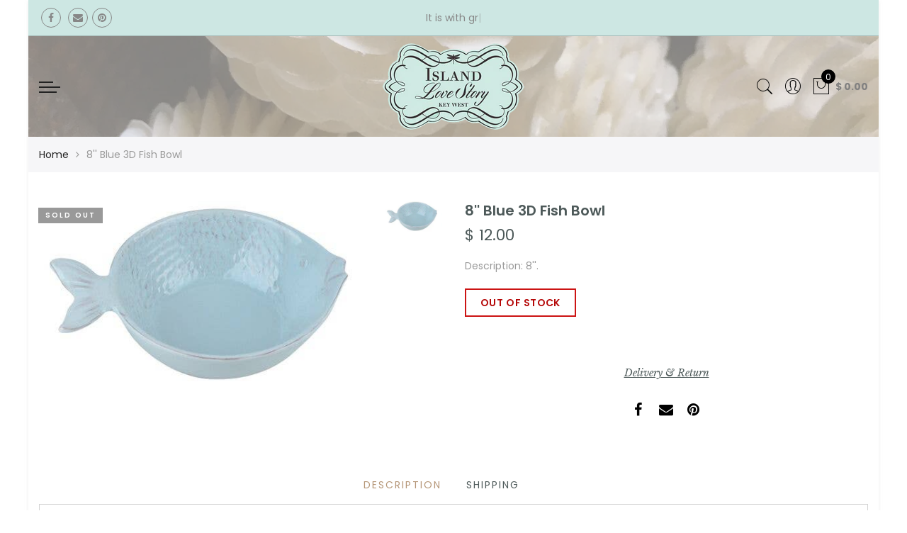

--- FILE ---
content_type: text/html; charset=utf-8
request_url: https://www.islandlovestory.com/products/8-blue-3d-fish-bowl
body_size: 27305
content:
<!doctype html>
<html lang="en" class="no-js">
<head>
  <meta charset="utf-8">
  <meta http-equiv="X-UA-Compatible" content="IE=edge,chrome=1">
  <meta name="viewport" content="width=device-width, initial-scale=1.0, maximum-scale=1.0, user-scalable=no">
  <meta name="theme-color" content="#7796a8">
  <meta name="format-detection" content="telephone=no">
  <link rel="canonical" href="https://www.islandlovestory.com/products/8-blue-3d-fish-bowl">
  <script type="text/javascript">document.documentElement.className = document.documentElement.className.replace('no-js', 'yes-js js_active js');document.addEventListener('lazybeforeunveil', function(e){ var bg = e.target.getAttribute('data-bg');if(bg){ e.target.style.backgroundImage = 'url(' + bg + ')';} });</script>
<title>8&#39;&#39; Blue 3D Fish Bowl

&ndash; Island Love Story</title><meta name="description" content="Description: 8&#39;&#39;."><!-- /snippets/social-meta-tags.liquid --><meta name="keywords" content=",Island Love Story,www.islandlovestory.com"/><meta name="author" content="The4"><meta property="og:site_name" content="Island Love Story">
<meta property="og:url" content="https://www.islandlovestory.com/products/8-blue-3d-fish-bowl">
<meta property="og:title" content="8'' Blue 3D Fish Bowl">
<meta property="og:type" content="og:product">
<meta property="og:description" content="Description: 8&#39;&#39;."><meta property="product:price:amount" content="12.00">
  <meta property="product:price:amount" content="USD"><meta property="og:image" content="http://www.islandlovestory.com/cdn/shop/products/1564162188_1200x1200.jpg?v=1654883845"><meta property="og:image:secure_url" content="https://www.islandlovestory.com/cdn/shop/products/1564162188_1200x1200.jpg?v=1654883845"><meta name="twitter:site" content="@#"><meta name="twitter:card" content="summary_large_image">
<meta name="twitter:title" content="8'' Blue 3D Fish Bowl">
<meta name="twitter:description" content="Description: 8&#39;&#39;.">
<link rel="preload" href="//www.islandlovestory.com/cdn/shop/t/13/assets/head_css.css?v=146123785434081372731656783360" as="style">
  <link rel="preload" href="//www.islandlovestory.com/cdn/shop/t/13/assets/style.min.css?v=39038129460563917501589809945" as="style"><link rel="preload" href="//www.islandlovestory.com/cdn/shop/t/13/assets/css_setting.css?v=36131402710388681161606494382" as="style">
  <link href="//www.islandlovestory.com/cdn/shop/t/13/assets/head_css.css?v=146123785434081372731656783360" rel="stylesheet" type="text/css" media="all" />
  <link href="//www.islandlovestory.com/cdn/shop/t/13/assets/style.min.css?v=39038129460563917501589809945" rel="stylesheet" type="text/css" media="all" />
<link href="//www.islandlovestory.com/cdn/shop/t/13/assets/css_setting.css?v=36131402710388681161606494382" rel="stylesheet" type="text/css" media="all" />
<link href="//www.islandlovestory.com/cdn/shop/t/13/assets/custom.css?v=183899803126153761541589455781" rel="stylesheet" type="text/css" media="all" /><script>var NT4 = NT4 || {};NT4.designMode = false;if (performance.navigation.type === 2) {location.reload(true);}</script><script type="text/javascript">var NTsettingspr = {related_id:false, recently_viewed:true, ProductID:6765611221091, PrHandle:"8-blue-3d-fish-bowl", cat_handle:"+all", scrolltop:1000,ThreeSixty:false,hashtag:"none", access_token:"none", username:"none"};</script>
<script type="text/javascript" src="//www.islandlovestory.com/cdn/shop/t/13/assets/lazysizes.min.js?v=113464784210294075481589453740" async="async"></script>
  <script type="text/javascript" src="//www.islandlovestory.com/cdn/shop/t/13/assets/jquery.min.js?v=60438153447531384241589453738"></script>
  <script type="text/javascript" src="//www.islandlovestory.com/cdn/shop/t/13/assets/pre_vendor.min.js?v=85234518780991702321589453751"></script>
  <script type="text/javascript" src="//www.islandlovestory.com/cdn/shop/t/13/assets/pre_theme.min.js?v=6698942598232343181589453750"></script><!-- Set variables --><!-- Hotjar Tracking Code for http://gecko4.myshopify.com/ -->
<script>
    (function(h,o,t,j,a,r){
        h.hj=h.hj||function(){(h.hj.q=h.hj.q||[]).push(arguments)};
        h._hjSettings={hjid:1728717,hjsv:6};
        a=o.getElementsByTagName('head')[0];
        r=o.createElement('script');r.async=1;
        r.src=t+h._hjSettings.hjid+j+h._hjSettings.hjsv;
        a.appendChild(r);
    })(window,document,'https://static.hotjar.com/c/hotjar-','.js?sv=');
</script>
  <script>window.performance && window.performance.mark && window.performance.mark('shopify.content_for_header.start');</script><meta id="shopify-digital-wallet" name="shopify-digital-wallet" content="/8165489/digital_wallets/dialog">
<meta name="shopify-checkout-api-token" content="1244d95ce8369dcc09ce23b5ba2d866f">
<link rel="alternate" type="application/json+oembed" href="https://www.islandlovestory.com/products/8-blue-3d-fish-bowl.oembed">
<script async="async" src="/checkouts/internal/preloads.js?locale=en-US"></script>
<link rel="preconnect" href="https://shop.app" crossorigin="anonymous">
<script async="async" src="https://shop.app/checkouts/internal/preloads.js?locale=en-US&shop_id=8165489" crossorigin="anonymous"></script>
<script id="apple-pay-shop-capabilities" type="application/json">{"shopId":8165489,"countryCode":"US","currencyCode":"USD","merchantCapabilities":["supports3DS"],"merchantId":"gid:\/\/shopify\/Shop\/8165489","merchantName":"Island Love Story","requiredBillingContactFields":["postalAddress","email"],"requiredShippingContactFields":["postalAddress","email"],"shippingType":"shipping","supportedNetworks":["visa","masterCard","amex","discover","elo","jcb"],"total":{"type":"pending","label":"Island Love Story","amount":"1.00"},"shopifyPaymentsEnabled":true,"supportsSubscriptions":true}</script>
<script id="shopify-features" type="application/json">{"accessToken":"1244d95ce8369dcc09ce23b5ba2d866f","betas":["rich-media-storefront-analytics"],"domain":"www.islandlovestory.com","predictiveSearch":true,"shopId":8165489,"locale":"en"}</script>
<script>var Shopify = Shopify || {};
Shopify.shop = "key-accents.myshopify.com";
Shopify.locale = "en";
Shopify.currency = {"active":"USD","rate":"1.0"};
Shopify.country = "US";
Shopify.theme = {"name":"Gecko4.1 - 08.06.20","id":82651021411,"schema_name":"Gecko","schema_version":"3.1","theme_store_id":null,"role":"main"};
Shopify.theme.handle = "null";
Shopify.theme.style = {"id":null,"handle":null};
Shopify.cdnHost = "www.islandlovestory.com/cdn";
Shopify.routes = Shopify.routes || {};
Shopify.routes.root = "/";</script>
<script type="module">!function(o){(o.Shopify=o.Shopify||{}).modules=!0}(window);</script>
<script>!function(o){function n(){var o=[];function n(){o.push(Array.prototype.slice.apply(arguments))}return n.q=o,n}var t=o.Shopify=o.Shopify||{};t.loadFeatures=n(),t.autoloadFeatures=n()}(window);</script>
<script>
  window.ShopifyPay = window.ShopifyPay || {};
  window.ShopifyPay.apiHost = "shop.app\/pay";
  window.ShopifyPay.redirectState = null;
</script>
<script id="shop-js-analytics" type="application/json">{"pageType":"product"}</script>
<script defer="defer" async type="module" src="//www.islandlovestory.com/cdn/shopifycloud/shop-js/modules/v2/client.init-shop-cart-sync_BApSsMSl.en.esm.js"></script>
<script defer="defer" async type="module" src="//www.islandlovestory.com/cdn/shopifycloud/shop-js/modules/v2/chunk.common_CBoos6YZ.esm.js"></script>
<script type="module">
  await import("//www.islandlovestory.com/cdn/shopifycloud/shop-js/modules/v2/client.init-shop-cart-sync_BApSsMSl.en.esm.js");
await import("//www.islandlovestory.com/cdn/shopifycloud/shop-js/modules/v2/chunk.common_CBoos6YZ.esm.js");

  window.Shopify.SignInWithShop?.initShopCartSync?.({"fedCMEnabled":true,"windoidEnabled":true});

</script>
<script>
  window.Shopify = window.Shopify || {};
  if (!window.Shopify.featureAssets) window.Shopify.featureAssets = {};
  window.Shopify.featureAssets['shop-js'] = {"shop-cart-sync":["modules/v2/client.shop-cart-sync_DJczDl9f.en.esm.js","modules/v2/chunk.common_CBoos6YZ.esm.js"],"init-fed-cm":["modules/v2/client.init-fed-cm_BzwGC0Wi.en.esm.js","modules/v2/chunk.common_CBoos6YZ.esm.js"],"init-windoid":["modules/v2/client.init-windoid_BS26ThXS.en.esm.js","modules/v2/chunk.common_CBoos6YZ.esm.js"],"init-shop-email-lookup-coordinator":["modules/v2/client.init-shop-email-lookup-coordinator_DFwWcvrS.en.esm.js","modules/v2/chunk.common_CBoos6YZ.esm.js"],"shop-cash-offers":["modules/v2/client.shop-cash-offers_DthCPNIO.en.esm.js","modules/v2/chunk.common_CBoos6YZ.esm.js","modules/v2/chunk.modal_Bu1hFZFC.esm.js"],"shop-button":["modules/v2/client.shop-button_D_JX508o.en.esm.js","modules/v2/chunk.common_CBoos6YZ.esm.js"],"shop-toast-manager":["modules/v2/client.shop-toast-manager_tEhgP2F9.en.esm.js","modules/v2/chunk.common_CBoos6YZ.esm.js"],"avatar":["modules/v2/client.avatar_BTnouDA3.en.esm.js"],"pay-button":["modules/v2/client.pay-button_BuNmcIr_.en.esm.js","modules/v2/chunk.common_CBoos6YZ.esm.js"],"init-shop-cart-sync":["modules/v2/client.init-shop-cart-sync_BApSsMSl.en.esm.js","modules/v2/chunk.common_CBoos6YZ.esm.js"],"shop-login-button":["modules/v2/client.shop-login-button_DwLgFT0K.en.esm.js","modules/v2/chunk.common_CBoos6YZ.esm.js","modules/v2/chunk.modal_Bu1hFZFC.esm.js"],"init-customer-accounts-sign-up":["modules/v2/client.init-customer-accounts-sign-up_TlVCiykN.en.esm.js","modules/v2/client.shop-login-button_DwLgFT0K.en.esm.js","modules/v2/chunk.common_CBoos6YZ.esm.js","modules/v2/chunk.modal_Bu1hFZFC.esm.js"],"init-shop-for-new-customer-accounts":["modules/v2/client.init-shop-for-new-customer-accounts_DrjXSI53.en.esm.js","modules/v2/client.shop-login-button_DwLgFT0K.en.esm.js","modules/v2/chunk.common_CBoos6YZ.esm.js","modules/v2/chunk.modal_Bu1hFZFC.esm.js"],"init-customer-accounts":["modules/v2/client.init-customer-accounts_C0Oh2ljF.en.esm.js","modules/v2/client.shop-login-button_DwLgFT0K.en.esm.js","modules/v2/chunk.common_CBoos6YZ.esm.js","modules/v2/chunk.modal_Bu1hFZFC.esm.js"],"shop-follow-button":["modules/v2/client.shop-follow-button_C5D3XtBb.en.esm.js","modules/v2/chunk.common_CBoos6YZ.esm.js","modules/v2/chunk.modal_Bu1hFZFC.esm.js"],"checkout-modal":["modules/v2/client.checkout-modal_8TC_1FUY.en.esm.js","modules/v2/chunk.common_CBoos6YZ.esm.js","modules/v2/chunk.modal_Bu1hFZFC.esm.js"],"lead-capture":["modules/v2/client.lead-capture_D-pmUjp9.en.esm.js","modules/v2/chunk.common_CBoos6YZ.esm.js","modules/v2/chunk.modal_Bu1hFZFC.esm.js"],"shop-login":["modules/v2/client.shop-login_BmtnoEUo.en.esm.js","modules/v2/chunk.common_CBoos6YZ.esm.js","modules/v2/chunk.modal_Bu1hFZFC.esm.js"],"payment-terms":["modules/v2/client.payment-terms_BHOWV7U_.en.esm.js","modules/v2/chunk.common_CBoos6YZ.esm.js","modules/v2/chunk.modal_Bu1hFZFC.esm.js"]};
</script>
<script id="__st">var __st={"a":8165489,"offset":-18000,"reqid":"b0cd4934-4440-4541-9b83-f146a060fae1-1768922799","pageurl":"www.islandlovestory.com\/products\/8-blue-3d-fish-bowl","u":"dad739e7d366","p":"product","rtyp":"product","rid":6765611221091};</script>
<script>window.ShopifyPaypalV4VisibilityTracking = true;</script>
<script id="captcha-bootstrap">!function(){'use strict';const t='contact',e='account',n='new_comment',o=[[t,t],['blogs',n],['comments',n],[t,'customer']],c=[[e,'customer_login'],[e,'guest_login'],[e,'recover_customer_password'],[e,'create_customer']],r=t=>t.map((([t,e])=>`form[action*='/${t}']:not([data-nocaptcha='true']) input[name='form_type'][value='${e}']`)).join(','),a=t=>()=>t?[...document.querySelectorAll(t)].map((t=>t.form)):[];function s(){const t=[...o],e=r(t);return a(e)}const i='password',u='form_key',d=['recaptcha-v3-token','g-recaptcha-response','h-captcha-response',i],f=()=>{try{return window.sessionStorage}catch{return}},m='__shopify_v',_=t=>t.elements[u];function p(t,e,n=!1){try{const o=window.sessionStorage,c=JSON.parse(o.getItem(e)),{data:r}=function(t){const{data:e,action:n}=t;return t[m]||n?{data:e,action:n}:{data:t,action:n}}(c);for(const[e,n]of Object.entries(r))t.elements[e]&&(t.elements[e].value=n);n&&o.removeItem(e)}catch(o){console.error('form repopulation failed',{error:o})}}const l='form_type',E='cptcha';function T(t){t.dataset[E]=!0}const w=window,h=w.document,L='Shopify',v='ce_forms',y='captcha';let A=!1;((t,e)=>{const n=(g='f06e6c50-85a8-45c8-87d0-21a2b65856fe',I='https://cdn.shopify.com/shopifycloud/storefront-forms-hcaptcha/ce_storefront_forms_captcha_hcaptcha.v1.5.2.iife.js',D={infoText:'Protected by hCaptcha',privacyText:'Privacy',termsText:'Terms'},(t,e,n)=>{const o=w[L][v],c=o.bindForm;if(c)return c(t,g,e,D).then(n);var r;o.q.push([[t,g,e,D],n]),r=I,A||(h.body.append(Object.assign(h.createElement('script'),{id:'captcha-provider',async:!0,src:r})),A=!0)});var g,I,D;w[L]=w[L]||{},w[L][v]=w[L][v]||{},w[L][v].q=[],w[L][y]=w[L][y]||{},w[L][y].protect=function(t,e){n(t,void 0,e),T(t)},Object.freeze(w[L][y]),function(t,e,n,w,h,L){const[v,y,A,g]=function(t,e,n){const i=e?o:[],u=t?c:[],d=[...i,...u],f=r(d),m=r(i),_=r(d.filter((([t,e])=>n.includes(e))));return[a(f),a(m),a(_),s()]}(w,h,L),I=t=>{const e=t.target;return e instanceof HTMLFormElement?e:e&&e.form},D=t=>v().includes(t);t.addEventListener('submit',(t=>{const e=I(t);if(!e)return;const n=D(e)&&!e.dataset.hcaptchaBound&&!e.dataset.recaptchaBound,o=_(e),c=g().includes(e)&&(!o||!o.value);(n||c)&&t.preventDefault(),c&&!n&&(function(t){try{if(!f())return;!function(t){const e=f();if(!e)return;const n=_(t);if(!n)return;const o=n.value;o&&e.removeItem(o)}(t);const e=Array.from(Array(32),(()=>Math.random().toString(36)[2])).join('');!function(t,e){_(t)||t.append(Object.assign(document.createElement('input'),{type:'hidden',name:u})),t.elements[u].value=e}(t,e),function(t,e){const n=f();if(!n)return;const o=[...t.querySelectorAll(`input[type='${i}']`)].map((({name:t})=>t)),c=[...d,...o],r={};for(const[a,s]of new FormData(t).entries())c.includes(a)||(r[a]=s);n.setItem(e,JSON.stringify({[m]:1,action:t.action,data:r}))}(t,e)}catch(e){console.error('failed to persist form',e)}}(e),e.submit())}));const S=(t,e)=>{t&&!t.dataset[E]&&(n(t,e.some((e=>e===t))),T(t))};for(const o of['focusin','change'])t.addEventListener(o,(t=>{const e=I(t);D(e)&&S(e,y())}));const B=e.get('form_key'),M=e.get(l),P=B&&M;t.addEventListener('DOMContentLoaded',(()=>{const t=y();if(P)for(const e of t)e.elements[l].value===M&&p(e,B);[...new Set([...A(),...v().filter((t=>'true'===t.dataset.shopifyCaptcha))])].forEach((e=>S(e,t)))}))}(h,new URLSearchParams(w.location.search),n,t,e,['guest_login'])})(!0,!0)}();</script>
<script integrity="sha256-4kQ18oKyAcykRKYeNunJcIwy7WH5gtpwJnB7kiuLZ1E=" data-source-attribution="shopify.loadfeatures" defer="defer" src="//www.islandlovestory.com/cdn/shopifycloud/storefront/assets/storefront/load_feature-a0a9edcb.js" crossorigin="anonymous"></script>
<script crossorigin="anonymous" defer="defer" src="//www.islandlovestory.com/cdn/shopifycloud/storefront/assets/shopify_pay/storefront-65b4c6d7.js?v=20250812"></script>
<script data-source-attribution="shopify.dynamic_checkout.dynamic.init">var Shopify=Shopify||{};Shopify.PaymentButton=Shopify.PaymentButton||{isStorefrontPortableWallets:!0,init:function(){window.Shopify.PaymentButton.init=function(){};var t=document.createElement("script");t.src="https://www.islandlovestory.com/cdn/shopifycloud/portable-wallets/latest/portable-wallets.en.js",t.type="module",document.head.appendChild(t)}};
</script>
<script data-source-attribution="shopify.dynamic_checkout.buyer_consent">
  function portableWalletsHideBuyerConsent(e){var t=document.getElementById("shopify-buyer-consent"),n=document.getElementById("shopify-subscription-policy-button");t&&n&&(t.classList.add("hidden"),t.setAttribute("aria-hidden","true"),n.removeEventListener("click",e))}function portableWalletsShowBuyerConsent(e){var t=document.getElementById("shopify-buyer-consent"),n=document.getElementById("shopify-subscription-policy-button");t&&n&&(t.classList.remove("hidden"),t.removeAttribute("aria-hidden"),n.addEventListener("click",e))}window.Shopify?.PaymentButton&&(window.Shopify.PaymentButton.hideBuyerConsent=portableWalletsHideBuyerConsent,window.Shopify.PaymentButton.showBuyerConsent=portableWalletsShowBuyerConsent);
</script>
<script data-source-attribution="shopify.dynamic_checkout.cart.bootstrap">document.addEventListener("DOMContentLoaded",(function(){function t(){return document.querySelector("shopify-accelerated-checkout-cart, shopify-accelerated-checkout")}if(t())Shopify.PaymentButton.init();else{new MutationObserver((function(e,n){t()&&(Shopify.PaymentButton.init(),n.disconnect())})).observe(document.body,{childList:!0,subtree:!0})}}));
</script>
<link id="shopify-accelerated-checkout-styles" rel="stylesheet" media="screen" href="https://www.islandlovestory.com/cdn/shopifycloud/portable-wallets/latest/accelerated-checkout-backwards-compat.css" crossorigin="anonymous">
<style id="shopify-accelerated-checkout-cart">
        #shopify-buyer-consent {
  margin-top: 1em;
  display: inline-block;
  width: 100%;
}

#shopify-buyer-consent.hidden {
  display: none;
}

#shopify-subscription-policy-button {
  background: none;
  border: none;
  padding: 0;
  text-decoration: underline;
  font-size: inherit;
  cursor: pointer;
}

#shopify-subscription-policy-button::before {
  box-shadow: none;
}

      </style>

<script>window.performance && window.performance.mark && window.performance.mark('shopify.content_for_header.end');</script>
<link href="https://monorail-edge.shopifysvc.com" rel="dns-prefetch">
<script>(function(){if ("sendBeacon" in navigator && "performance" in window) {try {var session_token_from_headers = performance.getEntriesByType('navigation')[0].serverTiming.find(x => x.name == '_s').description;} catch {var session_token_from_headers = undefined;}var session_cookie_matches = document.cookie.match(/_shopify_s=([^;]*)/);var session_token_from_cookie = session_cookie_matches && session_cookie_matches.length === 2 ? session_cookie_matches[1] : "";var session_token = session_token_from_headers || session_token_from_cookie || "";function handle_abandonment_event(e) {var entries = performance.getEntries().filter(function(entry) {return /monorail-edge.shopifysvc.com/.test(entry.name);});if (!window.abandonment_tracked && entries.length === 0) {window.abandonment_tracked = true;var currentMs = Date.now();var navigation_start = performance.timing.navigationStart;var payload = {shop_id: 8165489,url: window.location.href,navigation_start,duration: currentMs - navigation_start,session_token,page_type: "product"};window.navigator.sendBeacon("https://monorail-edge.shopifysvc.com/v1/produce", JSON.stringify({schema_id: "online_store_buyer_site_abandonment/1.1",payload: payload,metadata: {event_created_at_ms: currentMs,event_sent_at_ms: currentMs}}));}}window.addEventListener('pagehide', handle_abandonment_event);}}());</script>
<script id="web-pixels-manager-setup">(function e(e,d,r,n,o){if(void 0===o&&(o={}),!Boolean(null===(a=null===(i=window.Shopify)||void 0===i?void 0:i.analytics)||void 0===a?void 0:a.replayQueue)){var i,a;window.Shopify=window.Shopify||{};var t=window.Shopify;t.analytics=t.analytics||{};var s=t.analytics;s.replayQueue=[],s.publish=function(e,d,r){return s.replayQueue.push([e,d,r]),!0};try{self.performance.mark("wpm:start")}catch(e){}var l=function(){var e={modern:/Edge?\/(1{2}[4-9]|1[2-9]\d|[2-9]\d{2}|\d{4,})\.\d+(\.\d+|)|Firefox\/(1{2}[4-9]|1[2-9]\d|[2-9]\d{2}|\d{4,})\.\d+(\.\d+|)|Chrom(ium|e)\/(9{2}|\d{3,})\.\d+(\.\d+|)|(Maci|X1{2}).+ Version\/(15\.\d+|(1[6-9]|[2-9]\d|\d{3,})\.\d+)([,.]\d+|)( \(\w+\)|)( Mobile\/\w+|) Safari\/|Chrome.+OPR\/(9{2}|\d{3,})\.\d+\.\d+|(CPU[ +]OS|iPhone[ +]OS|CPU[ +]iPhone|CPU IPhone OS|CPU iPad OS)[ +]+(15[._]\d+|(1[6-9]|[2-9]\d|\d{3,})[._]\d+)([._]\d+|)|Android:?[ /-](13[3-9]|1[4-9]\d|[2-9]\d{2}|\d{4,})(\.\d+|)(\.\d+|)|Android.+Firefox\/(13[5-9]|1[4-9]\d|[2-9]\d{2}|\d{4,})\.\d+(\.\d+|)|Android.+Chrom(ium|e)\/(13[3-9]|1[4-9]\d|[2-9]\d{2}|\d{4,})\.\d+(\.\d+|)|SamsungBrowser\/([2-9]\d|\d{3,})\.\d+/,legacy:/Edge?\/(1[6-9]|[2-9]\d|\d{3,})\.\d+(\.\d+|)|Firefox\/(5[4-9]|[6-9]\d|\d{3,})\.\d+(\.\d+|)|Chrom(ium|e)\/(5[1-9]|[6-9]\d|\d{3,})\.\d+(\.\d+|)([\d.]+$|.*Safari\/(?![\d.]+ Edge\/[\d.]+$))|(Maci|X1{2}).+ Version\/(10\.\d+|(1[1-9]|[2-9]\d|\d{3,})\.\d+)([,.]\d+|)( \(\w+\)|)( Mobile\/\w+|) Safari\/|Chrome.+OPR\/(3[89]|[4-9]\d|\d{3,})\.\d+\.\d+|(CPU[ +]OS|iPhone[ +]OS|CPU[ +]iPhone|CPU IPhone OS|CPU iPad OS)[ +]+(10[._]\d+|(1[1-9]|[2-9]\d|\d{3,})[._]\d+)([._]\d+|)|Android:?[ /-](13[3-9]|1[4-9]\d|[2-9]\d{2}|\d{4,})(\.\d+|)(\.\d+|)|Mobile Safari.+OPR\/([89]\d|\d{3,})\.\d+\.\d+|Android.+Firefox\/(13[5-9]|1[4-9]\d|[2-9]\d{2}|\d{4,})\.\d+(\.\d+|)|Android.+Chrom(ium|e)\/(13[3-9]|1[4-9]\d|[2-9]\d{2}|\d{4,})\.\d+(\.\d+|)|Android.+(UC? ?Browser|UCWEB|U3)[ /]?(15\.([5-9]|\d{2,})|(1[6-9]|[2-9]\d|\d{3,})\.\d+)\.\d+|SamsungBrowser\/(5\.\d+|([6-9]|\d{2,})\.\d+)|Android.+MQ{2}Browser\/(14(\.(9|\d{2,})|)|(1[5-9]|[2-9]\d|\d{3,})(\.\d+|))(\.\d+|)|K[Aa][Ii]OS\/(3\.\d+|([4-9]|\d{2,})\.\d+)(\.\d+|)/},d=e.modern,r=e.legacy,n=navigator.userAgent;return n.match(d)?"modern":n.match(r)?"legacy":"unknown"}(),u="modern"===l?"modern":"legacy",c=(null!=n?n:{modern:"",legacy:""})[u],f=function(e){return[e.baseUrl,"/wpm","/b",e.hashVersion,"modern"===e.buildTarget?"m":"l",".js"].join("")}({baseUrl:d,hashVersion:r,buildTarget:u}),m=function(e){var d=e.version,r=e.bundleTarget,n=e.surface,o=e.pageUrl,i=e.monorailEndpoint;return{emit:function(e){var a=e.status,t=e.errorMsg,s=(new Date).getTime(),l=JSON.stringify({metadata:{event_sent_at_ms:s},events:[{schema_id:"web_pixels_manager_load/3.1",payload:{version:d,bundle_target:r,page_url:o,status:a,surface:n,error_msg:t},metadata:{event_created_at_ms:s}}]});if(!i)return console&&console.warn&&console.warn("[Web Pixels Manager] No Monorail endpoint provided, skipping logging."),!1;try{return self.navigator.sendBeacon.bind(self.navigator)(i,l)}catch(e){}var u=new XMLHttpRequest;try{return u.open("POST",i,!0),u.setRequestHeader("Content-Type","text/plain"),u.send(l),!0}catch(e){return console&&console.warn&&console.warn("[Web Pixels Manager] Got an unhandled error while logging to Monorail."),!1}}}}({version:r,bundleTarget:l,surface:e.surface,pageUrl:self.location.href,monorailEndpoint:e.monorailEndpoint});try{o.browserTarget=l,function(e){var d=e.src,r=e.async,n=void 0===r||r,o=e.onload,i=e.onerror,a=e.sri,t=e.scriptDataAttributes,s=void 0===t?{}:t,l=document.createElement("script"),u=document.querySelector("head"),c=document.querySelector("body");if(l.async=n,l.src=d,a&&(l.integrity=a,l.crossOrigin="anonymous"),s)for(var f in s)if(Object.prototype.hasOwnProperty.call(s,f))try{l.dataset[f]=s[f]}catch(e){}if(o&&l.addEventListener("load",o),i&&l.addEventListener("error",i),u)u.appendChild(l);else{if(!c)throw new Error("Did not find a head or body element to append the script");c.appendChild(l)}}({src:f,async:!0,onload:function(){if(!function(){var e,d;return Boolean(null===(d=null===(e=window.Shopify)||void 0===e?void 0:e.analytics)||void 0===d?void 0:d.initialized)}()){var d=window.webPixelsManager.init(e)||void 0;if(d){var r=window.Shopify.analytics;r.replayQueue.forEach((function(e){var r=e[0],n=e[1],o=e[2];d.publishCustomEvent(r,n,o)})),r.replayQueue=[],r.publish=d.publishCustomEvent,r.visitor=d.visitor,r.initialized=!0}}},onerror:function(){return m.emit({status:"failed",errorMsg:"".concat(f," has failed to load")})},sri:function(e){var d=/^sha384-[A-Za-z0-9+/=]+$/;return"string"==typeof e&&d.test(e)}(c)?c:"",scriptDataAttributes:o}),m.emit({status:"loading"})}catch(e){m.emit({status:"failed",errorMsg:(null==e?void 0:e.message)||"Unknown error"})}}})({shopId: 8165489,storefrontBaseUrl: "https://www.islandlovestory.com",extensionsBaseUrl: "https://extensions.shopifycdn.com/cdn/shopifycloud/web-pixels-manager",monorailEndpoint: "https://monorail-edge.shopifysvc.com/unstable/produce_batch",surface: "storefront-renderer",enabledBetaFlags: ["2dca8a86"],webPixelsConfigList: [{"id":"409436445","configuration":"{\"pixel_id\":\"5410372335710731\",\"pixel_type\":\"facebook_pixel\",\"metaapp_system_user_token\":\"-\"}","eventPayloadVersion":"v1","runtimeContext":"OPEN","scriptVersion":"ca16bc87fe92b6042fbaa3acc2fbdaa6","type":"APP","apiClientId":2329312,"privacyPurposes":["ANALYTICS","MARKETING","SALE_OF_DATA"],"dataSharingAdjustments":{"protectedCustomerApprovalScopes":["read_customer_address","read_customer_email","read_customer_name","read_customer_personal_data","read_customer_phone"]}},{"id":"shopify-app-pixel","configuration":"{}","eventPayloadVersion":"v1","runtimeContext":"STRICT","scriptVersion":"0450","apiClientId":"shopify-pixel","type":"APP","privacyPurposes":["ANALYTICS","MARKETING"]},{"id":"shopify-custom-pixel","eventPayloadVersion":"v1","runtimeContext":"LAX","scriptVersion":"0450","apiClientId":"shopify-pixel","type":"CUSTOM","privacyPurposes":["ANALYTICS","MARKETING"]}],isMerchantRequest: false,initData: {"shop":{"name":"Island Love Story","paymentSettings":{"currencyCode":"USD"},"myshopifyDomain":"key-accents.myshopify.com","countryCode":"US","storefrontUrl":"https:\/\/www.islandlovestory.com"},"customer":null,"cart":null,"checkout":null,"productVariants":[{"price":{"amount":12.0,"currencyCode":"USD"},"product":{"title":"8'' Blue 3D Fish Bowl","vendor":"Blue Sky Clayworks","id":"6765611221091","untranslatedTitle":"8'' Blue 3D Fish Bowl","url":"\/products\/8-blue-3d-fish-bowl","type":"Ceramic Housewares"},"id":"39888477618275","image":{"src":"\/\/www.islandlovestory.com\/cdn\/shop\/products\/1564162188.jpg?v=1654883845"},"sku":"14873","title":"Default Title","untranslatedTitle":"Default Title"}],"purchasingCompany":null},},"https://www.islandlovestory.com/cdn","fcfee988w5aeb613cpc8e4bc33m6693e112",{"modern":"","legacy":""},{"shopId":"8165489","storefrontBaseUrl":"https:\/\/www.islandlovestory.com","extensionBaseUrl":"https:\/\/extensions.shopifycdn.com\/cdn\/shopifycloud\/web-pixels-manager","surface":"storefront-renderer","enabledBetaFlags":"[\"2dca8a86\"]","isMerchantRequest":"false","hashVersion":"fcfee988w5aeb613cpc8e4bc33m6693e112","publish":"custom","events":"[[\"page_viewed\",{}],[\"product_viewed\",{\"productVariant\":{\"price\":{\"amount\":12.0,\"currencyCode\":\"USD\"},\"product\":{\"title\":\"8'' Blue 3D Fish Bowl\",\"vendor\":\"Blue Sky Clayworks\",\"id\":\"6765611221091\",\"untranslatedTitle\":\"8'' Blue 3D Fish Bowl\",\"url\":\"\/products\/8-blue-3d-fish-bowl\",\"type\":\"Ceramic Housewares\"},\"id\":\"39888477618275\",\"image\":{\"src\":\"\/\/www.islandlovestory.com\/cdn\/shop\/products\/1564162188.jpg?v=1654883845\"},\"sku\":\"14873\",\"title\":\"Default Title\",\"untranslatedTitle\":\"Default Title\"}}]]"});</script><script>
  window.ShopifyAnalytics = window.ShopifyAnalytics || {};
  window.ShopifyAnalytics.meta = window.ShopifyAnalytics.meta || {};
  window.ShopifyAnalytics.meta.currency = 'USD';
  var meta = {"product":{"id":6765611221091,"gid":"gid:\/\/shopify\/Product\/6765611221091","vendor":"Blue Sky Clayworks","type":"Ceramic Housewares","handle":"8-blue-3d-fish-bowl","variants":[{"id":39888477618275,"price":1200,"name":"8'' Blue 3D Fish Bowl","public_title":null,"sku":"14873"}],"remote":false},"page":{"pageType":"product","resourceType":"product","resourceId":6765611221091,"requestId":"b0cd4934-4440-4541-9b83-f146a060fae1-1768922799"}};
  for (var attr in meta) {
    window.ShopifyAnalytics.meta[attr] = meta[attr];
  }
</script>
<script class="analytics">
  (function () {
    var customDocumentWrite = function(content) {
      var jquery = null;

      if (window.jQuery) {
        jquery = window.jQuery;
      } else if (window.Checkout && window.Checkout.$) {
        jquery = window.Checkout.$;
      }

      if (jquery) {
        jquery('body').append(content);
      }
    };

    var hasLoggedConversion = function(token) {
      if (token) {
        return document.cookie.indexOf('loggedConversion=' + token) !== -1;
      }
      return false;
    }

    var setCookieIfConversion = function(token) {
      if (token) {
        var twoMonthsFromNow = new Date(Date.now());
        twoMonthsFromNow.setMonth(twoMonthsFromNow.getMonth() + 2);

        document.cookie = 'loggedConversion=' + token + '; expires=' + twoMonthsFromNow;
      }
    }

    var trekkie = window.ShopifyAnalytics.lib = window.trekkie = window.trekkie || [];
    if (trekkie.integrations) {
      return;
    }
    trekkie.methods = [
      'identify',
      'page',
      'ready',
      'track',
      'trackForm',
      'trackLink'
    ];
    trekkie.factory = function(method) {
      return function() {
        var args = Array.prototype.slice.call(arguments);
        args.unshift(method);
        trekkie.push(args);
        return trekkie;
      };
    };
    for (var i = 0; i < trekkie.methods.length; i++) {
      var key = trekkie.methods[i];
      trekkie[key] = trekkie.factory(key);
    }
    trekkie.load = function(config) {
      trekkie.config = config || {};
      trekkie.config.initialDocumentCookie = document.cookie;
      var first = document.getElementsByTagName('script')[0];
      var script = document.createElement('script');
      script.type = 'text/javascript';
      script.onerror = function(e) {
        var scriptFallback = document.createElement('script');
        scriptFallback.type = 'text/javascript';
        scriptFallback.onerror = function(error) {
                var Monorail = {
      produce: function produce(monorailDomain, schemaId, payload) {
        var currentMs = new Date().getTime();
        var event = {
          schema_id: schemaId,
          payload: payload,
          metadata: {
            event_created_at_ms: currentMs,
            event_sent_at_ms: currentMs
          }
        };
        return Monorail.sendRequest("https://" + monorailDomain + "/v1/produce", JSON.stringify(event));
      },
      sendRequest: function sendRequest(endpointUrl, payload) {
        // Try the sendBeacon API
        if (window && window.navigator && typeof window.navigator.sendBeacon === 'function' && typeof window.Blob === 'function' && !Monorail.isIos12()) {
          var blobData = new window.Blob([payload], {
            type: 'text/plain'
          });

          if (window.navigator.sendBeacon(endpointUrl, blobData)) {
            return true;
          } // sendBeacon was not successful

        } // XHR beacon

        var xhr = new XMLHttpRequest();

        try {
          xhr.open('POST', endpointUrl);
          xhr.setRequestHeader('Content-Type', 'text/plain');
          xhr.send(payload);
        } catch (e) {
          console.log(e);
        }

        return false;
      },
      isIos12: function isIos12() {
        return window.navigator.userAgent.lastIndexOf('iPhone; CPU iPhone OS 12_') !== -1 || window.navigator.userAgent.lastIndexOf('iPad; CPU OS 12_') !== -1;
      }
    };
    Monorail.produce('monorail-edge.shopifysvc.com',
      'trekkie_storefront_load_errors/1.1',
      {shop_id: 8165489,
      theme_id: 82651021411,
      app_name: "storefront",
      context_url: window.location.href,
      source_url: "//www.islandlovestory.com/cdn/s/trekkie.storefront.cd680fe47e6c39ca5d5df5f0a32d569bc48c0f27.min.js"});

        };
        scriptFallback.async = true;
        scriptFallback.src = '//www.islandlovestory.com/cdn/s/trekkie.storefront.cd680fe47e6c39ca5d5df5f0a32d569bc48c0f27.min.js';
        first.parentNode.insertBefore(scriptFallback, first);
      };
      script.async = true;
      script.src = '//www.islandlovestory.com/cdn/s/trekkie.storefront.cd680fe47e6c39ca5d5df5f0a32d569bc48c0f27.min.js';
      first.parentNode.insertBefore(script, first);
    };
    trekkie.load(
      {"Trekkie":{"appName":"storefront","development":false,"defaultAttributes":{"shopId":8165489,"isMerchantRequest":null,"themeId":82651021411,"themeCityHash":"9783171444068177228","contentLanguage":"en","currency":"USD","eventMetadataId":"ebcc4b1e-b6a2-4ed6-a435-00dddfc242f9"},"isServerSideCookieWritingEnabled":true,"monorailRegion":"shop_domain","enabledBetaFlags":["65f19447"]},"Session Attribution":{},"S2S":{"facebookCapiEnabled":true,"source":"trekkie-storefront-renderer","apiClientId":580111}}
    );

    var loaded = false;
    trekkie.ready(function() {
      if (loaded) return;
      loaded = true;

      window.ShopifyAnalytics.lib = window.trekkie;

      var originalDocumentWrite = document.write;
      document.write = customDocumentWrite;
      try { window.ShopifyAnalytics.merchantGoogleAnalytics.call(this); } catch(error) {};
      document.write = originalDocumentWrite;

      window.ShopifyAnalytics.lib.page(null,{"pageType":"product","resourceType":"product","resourceId":6765611221091,"requestId":"b0cd4934-4440-4541-9b83-f146a060fae1-1768922799","shopifyEmitted":true});

      var match = window.location.pathname.match(/checkouts\/(.+)\/(thank_you|post_purchase)/)
      var token = match? match[1]: undefined;
      if (!hasLoggedConversion(token)) {
        setCookieIfConversion(token);
        window.ShopifyAnalytics.lib.track("Viewed Product",{"currency":"USD","variantId":39888477618275,"productId":6765611221091,"productGid":"gid:\/\/shopify\/Product\/6765611221091","name":"8'' Blue 3D Fish Bowl","price":"12.00","sku":"14873","brand":"Blue Sky Clayworks","variant":null,"category":"Ceramic Housewares","nonInteraction":true,"remote":false},undefined,undefined,{"shopifyEmitted":true});
      window.ShopifyAnalytics.lib.track("monorail:\/\/trekkie_storefront_viewed_product\/1.1",{"currency":"USD","variantId":39888477618275,"productId":6765611221091,"productGid":"gid:\/\/shopify\/Product\/6765611221091","name":"8'' Blue 3D Fish Bowl","price":"12.00","sku":"14873","brand":"Blue Sky Clayworks","variant":null,"category":"Ceramic Housewares","nonInteraction":true,"remote":false,"referer":"https:\/\/www.islandlovestory.com\/products\/8-blue-3d-fish-bowl"});
      }
    });


        var eventsListenerScript = document.createElement('script');
        eventsListenerScript.async = true;
        eventsListenerScript.src = "//www.islandlovestory.com/cdn/shopifycloud/storefront/assets/shop_events_listener-3da45d37.js";
        document.getElementsByTagName('head')[0].appendChild(eventsListenerScript);

})();</script>
<script
  defer
  src="https://www.islandlovestory.com/cdn/shopifycloud/perf-kit/shopify-perf-kit-3.0.4.min.js"
  data-application="storefront-renderer"
  data-shop-id="8165489"
  data-render-region="gcp-us-central1"
  data-page-type="product"
  data-theme-instance-id="82651021411"
  data-theme-name="Gecko"
  data-theme-version="3.1"
  data-monorail-region="shop_domain"
  data-resource-timing-sampling-rate="10"
  data-shs="true"
  data-shs-beacon="true"
  data-shs-export-with-fetch="true"
  data-shs-logs-sample-rate="1"
  data-shs-beacon-endpoint="https://www.islandlovestory.com/api/collect"
></script>
</head>
<body class="icolagk nt_storage app_review_1 template-product wrapper-boxed ajax-shop-false jas_action_popup_upsell spcdt4_true"><div class="jas-canvas-menu jas-push-menu"><div id="jas-mobile-menu" class="menu-main-menu-container">
   <div class="jas-mobile-tabs">
      <h3 class="mg__0 tc cw bgb tu ls__2 active" data-tab="menu-main-menu">Menu</h3><h3 class="mg__0 tc cw bgb tu ls__2" data-tab="cat-main-menu">Categories</h3></div><ul id="menu-main-menu" class="jas_ui_menu menu active"><li class="menu-item"><a href="/"><span>Home </span></a></li><li class="menu-item"><a href="/collections"><span>Coastal Collections</span></a></li><li class="menu-item"><a href="/pages/copy-of-about-island-love-story"><span>About Island Love Story</span></a></li><li class="menu-item"><a href="https://www.islandlovestory.com/pages/island-love-story"><span>Hours, Location and Contact Us </span></a></li><li class="jas_customer menu-item"><a href="/account/login"><span>Login / Register</span></a></li></ul><div class="jas_ui_menu image-picker__category" id="cat-main-menu">
         <div class="gecko-scroll">
            <div class="gecko-scroll-content"><div id="shopify-section-mobile_categories" class="shopify-section te-panel__flex-container">
</div></div>
         </div>
      </div></div></div><div id="jas-wrapper">
      
<header id="jas-header" class="header-1 pe_icon act_img_sticky" role="banner"><div class="header__top pr bgbl pl__15 pr__15"><div class="jas-row middle-xs">
               <div class="start-md start-sm jas-col-md-4 jas-col-sm-6 jas-col-xs-12 flex center-xs hidden-sm"><div class="jas-socials pr"><a href="https://www.facebook.com/sharer/sharer.php?u=https://www.islandlovestory.com/products/8-blue-3d-fish-bowl" target="_blank" class="dib br__50 tc facebook"><i class="fa fa-facebook"></i></a>
       <a href="mailto:?subject=Check this https://www.islandlovestory.com/products/8-blue-3d-fish-bowl" target="_blank" class="dib br__50 tc envelope"><i class="fa fa-envelope"></i></a><a href="http://pinterest.com/pin/create/button/?url=https://www.islandlovestory.com/products/8-blue-3d-fish-bowl&amp;media=http://www.islandlovestory.com/cdn/shop/products/1564162188_1024x1024.jpg?v=1654883845" target="_blank" class="dib br__50 tc pinterest"><i class="fa fa-pinterest"></i></a></div></div>
              <div class="jas-col-md-4 tc jas-col-sm-12 jas-col-xs-12">
                     
<div id="nt_typewrite" class="pr typewrite header-text cg" data-period='5000' data-type='1'>It is with great heartbreak that I have to share with all of you that I must close the book on Island Love Story as of July 31st.  I will be open Thursday - Sunday 11 - 3 and discounting some of my inventory.</div>
                  </div>
               <div class="end-lg end-sm jas-col-md-4 jas-col-sm-6 jas-col-xs-12 hidden-sm flex center-xs"></div>
            </div>
            <!-- .jas-row --></div>
      <!-- .header__top --><div class="header__mid pr pl__15 pr__15 lazyload" data-bgset="//www.islandlovestory.com/cdn/shop/files/Photo_Mar_31_10_20_27_AM_0c4ee193-0901-4f80-a897-7e55fd012daf_180x.jpg?v=1614329181 180w 240h,//www.islandlovestory.com/cdn/shop/files/Photo_Mar_31_10_20_27_AM_0c4ee193-0901-4f80-a897-7e55fd012daf_360x.jpg?v=1614329181 360w 480h,//www.islandlovestory.com/cdn/shop/files/Photo_Mar_31_10_20_27_AM_0c4ee193-0901-4f80-a897-7e55fd012daf_540x.jpg?v=1614329181 540w 720h,//www.islandlovestory.com/cdn/shop/files/Photo_Mar_31_10_20_27_AM_0c4ee193-0901-4f80-a897-7e55fd012daf_720x.jpg?v=1614329181 720w 960h,//www.islandlovestory.com/cdn/shop/files/Photo_Mar_31_10_20_27_AM_0c4ee193-0901-4f80-a897-7e55fd012daf_900x.jpg?v=1614329181 900w 1200h,//www.islandlovestory.com/cdn/shop/files/Photo_Mar_31_10_20_27_AM_0c4ee193-0901-4f80-a897-7e55fd012daf_1080x.jpg?v=1614329181 1080w 1440h,//www.islandlovestory.com/cdn/shop/files/Photo_Mar_31_10_20_27_AM_0c4ee193-0901-4f80-a897-7e55fd012daf_1296x.jpg?v=1614329181 1296w 1728h,//www.islandlovestory.com/cdn/shop/files/Photo_Mar_31_10_20_27_AM_0c4ee193-0901-4f80-a897-7e55fd012daf_1512x.jpg?v=1614329181 1512w 2016h,//www.islandlovestory.com/cdn/shop/files/Photo_Mar_31_10_20_27_AM_0c4ee193-0901-4f80-a897-7e55fd012daf_1728x.jpg?v=1614329181 1728w 2304h,//www.islandlovestory.com/cdn/shop/files/Photo_Mar_31_10_20_27_AM_0c4ee193-0901-4f80-a897-7e55fd012daf_1950x.jpg?v=1614329181 1950w 2600h,//www.islandlovestory.com/cdn/shop/files/Photo_Mar_31_10_20_27_AM_0c4ee193-0901-4f80-a897-7e55fd012daf_2100x.jpg?v=1614329181 2100w 2800h,//www.islandlovestory.com/cdn/shop/files/Photo_Mar_31_10_20_27_AM_0c4ee193-0901-4f80-a897-7e55fd012daf_2260x.jpg?v=1614329181 2260w 3013h,//www.islandlovestory.com/cdn/shop/files/Photo_Mar_31_10_20_27_AM_0c4ee193-0901-4f80-a897-7e55fd012daf_2450x.jpg?v=1614329181 2450w 3267h,//www.islandlovestory.com/cdn/shop/files/Photo_Mar_31_10_20_27_AM_0c4ee193-0901-4f80-a897-7e55fd012daf_2700x.jpg?v=1614329181 2700w 3600h,//www.islandlovestory.com/cdn/shop/files/Photo_Mar_31_10_20_27_AM_0c4ee193-0901-4f80-a897-7e55fd012daf_3000x.jpg?v=1614329181 3000w 4000h,//www.islandlovestory.com/cdn/shop/files/Photo_Mar_31_10_20_27_AM_0c4ee193-0901-4f80-a897-7e55fd012daf.jpg?v=1614329181 3024w 4032h
" data-sizes="auto" data-parent-fit="cover"><div class="jas-row middle-xs pt__10 pb__10">
         <div class="jas-col-md-3 jas-col-sm-3 jas-col-xs-3 flex middle-xs nta_menu middle-xs"><a href="javascript:void(0);" class="jas-push-menu-btn pr">
   <img src="//www.islandlovestory.com/cdn/shop/t/13/assets/jas-hamburger-black.svg" width="30" height="16" alt="Menu">	
   <img src="//www.islandlovestory.com/cdn/shop/t/13/assets/jas-hamburger-black.svg" width="30" height="16" alt="Menu">				
</a><div class="jas-action">
	<div class="jas-my-account dn visible-xs ts__05 pr">
		<a class="cb chp db jas-sp-login login_side_open_none"  href="#login_side"><i class="pe-7s-user"></i></a>
	</div>
</div></div>
         <div class="jas-col-md-6 jas-col-sm-6 jas-col-xs-6 tc">
    <div class="jas-branding ts__05">
  
    
<a href="/" itemprop="url" class="db pr">
         <img class="w__100 regular-logo lazypreload lazyload"
             src="//www.islandlovestory.com/cdn/shop/files/ILS_Print_Logo_600x_dbf0fcdc-9431-414e-933b-0bd69354f802_500x500.png?v=1614317564"
             data-src="//www.islandlovestory.com/cdn/shop/files/ILS_Print_Logo_600x_dbf0fcdc-9431-414e-933b-0bd69354f802_{width}x.png?v=1614317564"
             data-widths="[200, 360, 540, 720, 900, 1080, 1296, 1512, 1728, 2048]"
             data-aspectratio="1.6384839650145773"
             data-sizes="auto"
             alt="Island Love Story"
             style="opacity:1;max-width: 200px;max-height: 200px"><img class="w__100 retina-logo lazyload"
                src="//www.islandlovestory.com/cdn/shop/files/ILS_Print_Logo_600x_dbf0fcdc-9431-414e-933b-0bd69354f802_500x500.png?v=1614317564"
                data-src="//www.islandlovestory.com/cdn/shop/files/ILS_Print_Logo_600x_dbf0fcdc-9431-414e-933b-0bd69354f802_{width}x.png?v=1614317564"
                data-widths="[200, 360, 540, 720, 900, 1080, 1296, 1512, 1728, 2048]"
                data-aspectratio="1.6384839650145773"
                data-sizes="auto"
                alt="Island Love Story"
                style="opacity:1;max-width: 200px;max-height: 200px"><img class="w__100 stick-logo lazyload"
                src="//www.islandlovestory.com/cdn/shop/files/ILS_Print_Logo_600x_dbf0fcdc-9431-414e-933b-0bd69354f802_150x150.png?v=1614317564"
                data-src="//www.islandlovestory.com/cdn/shop/files/ILS_Print_Logo_600x_dbf0fcdc-9431-414e-933b-0bd69354f802_{width}x.png?v=1614317564"
                data-widths="[200, 360, 540, 720, 900, 1080, 1296, 1512, 1728, 2048]"
                data-aspectratio="1.6384839650145773"
                data-sizes="auto"
                alt="Island Love Story"
                style="opacity:1;max-width: 200px;max-height: 200px"></a>
    
  
    </div>
  </div>
         <div class="jas-col-md-3 jas-col-sm-3 jas-col-xs-3">
            <div class="jas-action flex end-xs middle-xs"><div class="sf-open cb chp pr gecko-search-full-screen cursor-pointer" ><i class="pe-7s-search"></i></div><div class="jas-my-account hidden-xs ts__05 pr">
         <a class="cb chp db jas-sp-login login_side_open_none"  href="#login_side"><i class="pe-7s-user"></i></a></div><div class="jas-icon-cart pr">
      <a class="cart-contents pr cb chp db" href="/cart" title="View your shopping cart"><i class="pe-7s-shopbag"></i><span class="pa count cartCount bgb br__50 cw tc">0</span></a><div class="dropdown-cart"><div class="widget_shopping_cart pr">
         <div class="widget_shopping_cart_content"><div class="widget_shopping_cart_body gecko-scroll" data-count="0" data-subtotal="0">
   <div class="gecko-scroll-content">
      <ul class="cart_list product_list_widget tl"><li class="cart__empty_message">No products in the cart.</li></ul>
   </div>
</div>
<!-- end product list --></div>
      </div>
</div></div><div class="gecko-cart-subtotal hidden-xs"><span class="shopify-Price-amount amount">$ 0.00</span></div></div><!-- .jas-action -->
         </div>
      </div><!-- .jas-row -->
</div><!-- .header__mid --><form class="header__search w__100 dn pf gecko-ajax-search" role="search" method="get" action="/search">
            <div class="pa">
               <input class="w__100 jas-ajax-search ui-autocomplete-input" type="text" value="" name="q" id="q" placeholder="Search for products" autocomplete="off"><input type="hidden" name="type" value="product" /><ul class="ui-autocomplete ui-front ui-menu ui-widget ui-widget-content autocomplete-suggestions"></ul>
            </div>
            <a id="sf-close" class="pa" href="#"><i class="pe-7s-close"></i></a>
         </form><!-- #header__search -->
      <!-- .jas-canvas-menu -->
</header><!-- #jas-header -->
      <div id="jas-content" class="main-page-wrapper"><div class="jas-wc-single wc-single-1 jas_th_right nt_single_7 mb__60"><div class="bgbl lh__1 pt__5 pb__5 pl__15 pr__15 clearfix">
      <div class="flex between-xs">
   	   <nav class="shopify-breadcrumb dib">
   	   	<a href="/">Home</a><i class="fa fa-angle-right"></i>8'' Blue 3D Fish Bowl
   	   </nav></div>
	</div><div class="jas-container contetn_full">
		<div class="jas-row">
			<div class="jas-col-md-12 jas-col-xs-12">
				<div class="product mt__40" id="product-6765611221091">
					<div class="jas-row mb__50"><div class="jas-col-md-6 jas-col-sm-7 jas-col-xs-12 pr jas_thumbs_img jas_section_eqh jas_cover nav_jas_cover"><span class="tu tc fs__10 ls__2 jas_label_rectangular flex pa"><span class="jas-label out-of-stock"><span>Sold out</span></span></span><div class="single-product-thumbnail pr right bc_jas-p-item page_pr_img_size">
		<div class="p-thumb images shopify-product-gallery jas-carousel image-action-none tc" data-slick='{"slidesToShow": 1,"rtl": false, "slidesToScroll": 1, "asNavFor": ".p-nav", "fade":true,"adaptiveHeight": true}'><div class="p-item jas_img_ptw shopify-product-gallery__image">
						<a href="//www.islandlovestory.com/cdn/shop/products/1564162188.jpg?v=1654883845">
							<img class="attachment-shop_single size-shop_single sp-post-image  lazyload"
				             src="//www.islandlovestory.com/cdn/shop/products/1564162188_300x300.jpg?v=1654883845"
				             data-src="//www.islandlovestory.com/cdn/shop/products/1564162188_{width}x.jpg?v=1654883845"
				             data-widths="[180, 360, 540, 720, 900, 1080, 1296, 1512, 1728, 2048]"
				             data-aspectratio="1.7474402730375427"
				             data-sizes="auto"
				             data-image-id="29246313889891"
				             data-large_image="//www.islandlovestory.com/cdn/shop/products/1564162188.jpg?v=1654883845" data-large_image_width="512" data-large_image_height="293"
				             alt="8&#39;&#39; Blue 3D Fish Bowl">
				             <div class="jas-wrap-lazy"></div>
						</a>
					</div></div>
		<div class="p-nav oh jas-carousel" data-slick='{"slidesToShow": 5,"slidesToScroll": 1,"asNavFor": ".p-thumb","arrows": false, "focusOnSelect": true, "vertical": true, "responsive":[{"breakpoint": 1025,"settings":{"slidesToShow": 4}},{"breakpoint": 736,"settings":{"slidesToShow": 4,"rtl": false, "vertical":false}}]}'><div class="bc_">
								 <span class="jas-pr_nav-image-equal lazyload" data-bgset="//www.islandlovestory.com/cdn/shop/products/1564162188_180x.jpg?v=1654883845 180w 103h,//www.islandlovestory.com/cdn/shop/products/1564162188_360x.jpg?v=1654883845 360w 206h,//www.islandlovestory.com/cdn/shop/products/1564162188.jpg?v=1654883845 512w 293h
" data-sizes="auto" data-parent-fit="cover">
								 <img class="op_0 attachment-shop_single size-shop_single sp-post-image" src="//www.islandlovestory.com/cdn/shop/products/1564162188_80x.jpg?v=1654883845" data-image-id="29246313889891" alt="8&#39;&#39; Blue 3D Fish Bowl">
								 </span>
							</div></div><div class="group_btn_pr pa flex"><div class="spar-quicklook-overlay" style="display: none">
		   <a class="drawer_ar gecko-tooltip" href="" rel="ar" ><img src="//www.islandlovestory.com/cdn/shop/t/13/assets/ARKit_Badge_Icon.svg.svg?v=15166818523128969611589453708"><span class="gecko-tooltip-label">AR Quick Look</span></a>
		</div></div></div>
</div>
<div class="jas-col-md-6 jas-col-sm-5 jas-col-xs-12">
	<div class="summary entry-summary"><h1 class="product_title entry-title">8'' Blue 3D Fish Bowl</h1><div class="flex"><p class="price"><span id="product-price">$ 12.00</span></p></div><div class="Shopify-product-details__short-description">
		<p class="p_des_ex">Description: 8''.
</p>
	</div><div class="btn-atc atc-popup clearfix btn_atc_full"><p class="stock out-of-stock mb__20" id="out-of-stock-gl">Out of stock</p></div><div class="product_meta"></div><div class="extra-link f__libre tc">
   <a class="jas-wc-help cd chp shipping-return" href="#delivery-return">Delivery &amp; Return</a>
</div><div class="social-share"><div class="jas-social"><a href="https://www.facebook.com/sharer/sharer.php?u=https://www.islandlovestory.com/products/8-blue-3d-fish-bowl" target="_blank" class="cb facebook"><i class="fa fa-facebook"></i></a>
       <a href="mailto:?subject=Check this https://www.islandlovestory.com/products/8-blue-3d-fish-bowl" target="_blank" class="cb envelope"><i class="fa fa-envelope"></i></a><a href="http://pinterest.com/pin/create/button/?url=https://www.islandlovestory.com/products/8-blue-3d-fish-bowl&amp;media=http://www.islandlovestory.com/cdn/shop/products/1564162188_1024x1024.jpg?v=1654883845" target="_blank" class="cb pinterest"><i class="fa fa-pinterest"></i></a></div></div></div><!-- .summary -->
</div></div><div id="shopify-section-product-page-description" class="shopify-section shopify-tabs wc-tabs-wrapper mt__80"><ul class="tabs sp-tabs wc-tabs oh mb__15 tc fs__14"><li class="description_tab active"><a href="#tab-description" class="cd f__16 tu f__mont chp ls__2">Description</a></li><li class="jas_user_ship shipping_tab"><a href="#1523852349122" class="cd f__16 tu f__mont chp ls__2">shipping</a></li>
      </ul><div class="sp-tabs-wrapper panel entry-content wc-tab sp-tab" id="tab-description">
               <h2>Description</h2>
               <div class="shopify-Tabs-panel shopify-Tabs-panel--description panel entry-content">Description: 8''.</div>
            </div><div class="jas_user_ship panel entry-content wc-tab sp-tab" id="1523852349122">
                  <h2>shipping</h2>
                  <div class="shopify-Tabs-panel shopify-Tabs-panel--additional_information panel entry-content">
                     <table class="shop_attributes">
                        <tbody></tbody>
                     </table>
                  </div>
               </div>
</div><div class="related product-extra mt__60 jas_default"><h3 class="jas_title_1 pr ">Related product<span class="sub-title db"></span></h3><div class="products jas-row jas-products-holder jas-carousel jas_cover ratio_nt position_8 equal-nt" data-slick='{"slidesToShow": 4,"slidesToScroll": 1, "autoplay": false, "autoplaySpeed": 6000,"rtl": false, "infinite": false, "arrows": true,"dots": false, "responsive":[{"breakpoint": 1024,"settings":{"slidesToShow": 3 }},{"breakpoint": 600,"settings":{"slidesToShow": 2 }},{"breakpoint": 480,"settings":{"slidesToShow": 2 }}]}'>
      <div class="jas-grid-item jas-col-md-12 jas-col-sm-4 jas-col-xs-12 mt__30 product has-post-thumbnail user_custom">
   <div class="product-inner pr">
      <div class="jas-product-image pr oh jas-product-image-equal"><a data-chksrc="//www.islandlovestory.com/cdn/shop/products/10ab6fb6ded49090277098f342bd59b3be46cdebba04da0d41baa595fc013a6f_50x50.jpg?v=1602110492" class="nt_bg_lz jas_bg jas-product-img-element jas-pr-image-link lazyload" href="/collections/all/products/kitchen-lobster-bamboo-chopsticks" data-bgset="//www.islandlovestory.com/cdn/shop/products/10ab6fb6ded49090277098f342bd59b3be46cdebba04da0d41baa595fc013a6f_180x.jpg?v=1602110492 180w 144h,//www.islandlovestory.com/cdn/shop/products/10ab6fb6ded49090277098f342bd59b3be46cdebba04da0d41baa595fc013a6f_360x.jpg?v=1602110492 360w 288h,//www.islandlovestory.com/cdn/shop/products/10ab6fb6ded49090277098f342bd59b3be46cdebba04da0d41baa595fc013a6f.jpg?v=1602110492 500w 400h
" data-sizes="auto" data-parent-fit="cover"></a><div class="cursor-pointer jas-product-img-element jas-hover-img pa"><a href="/collections/all/products/kitchen-lobster-bamboo-chopsticks" class="nt_bg_lz jas_bg db lazyload lazypreload" data-bgset="//www.islandlovestory.com/cdn/shop/products/IMG_0729_180x.jpg?v=1602110492 180w 135h,//www.islandlovestory.com/cdn/shop/products/IMG_0729_360x.jpg?v=1602110492 360w 270h,//www.islandlovestory.com/cdn/shop/products/IMG_0729_540x.jpg?v=1602110492 540w 405h,//www.islandlovestory.com/cdn/shop/products/IMG_0729_720x.jpg?v=1602110492 720w 540h,//www.islandlovestory.com/cdn/shop/products/IMG_0729_900x.jpg?v=1602110492 900w 675h,//www.islandlovestory.com/cdn/shop/products/IMG_0729_1080x.jpg?v=1602110492 1080w 810h,//www.islandlovestory.com/cdn/shop/products/IMG_0729_1296x.jpg?v=1602110492 1296w 972h,//www.islandlovestory.com/cdn/shop/products/IMG_0729_1512x.jpg?v=1602110492 1512w 1134h,//www.islandlovestory.com/cdn/shop/products/IMG_0729_1728x.jpg?v=1602110492 1728w 1296h,//www.islandlovestory.com/cdn/shop/products/IMG_0729_1950x.jpg?v=1602110492 1950w 1463h,//www.islandlovestory.com/cdn/shop/products/IMG_0729_2100x.jpg?v=1602110492 2100w 1575h,//www.islandlovestory.com/cdn/shop/products/IMG_0729_2260x.jpg?v=1602110492 2260w 1695h,//www.islandlovestory.com/cdn/shop/products/IMG_0729_2450x.jpg?v=1602110492 2450w 1838h,//www.islandlovestory.com/cdn/shop/products/IMG_0729_2700x.jpg?v=1602110492 2700w 2025h,//www.islandlovestory.com/cdn/shop/products/IMG_0729_3000x.jpg?v=1602110492 3000w 2250h,//www.islandlovestory.com/cdn/shop/products/IMG_0729_3350x.jpg?v=1602110492 3350w 2513h,//www.islandlovestory.com/cdn/shop/products/IMG_0729_3750x.jpg?v=1602110492 3750w 2813h,//www.islandlovestory.com/cdn/shop/products/IMG_0729.jpg?v=1602110492 4032w 3024h
" data-sizes="auto" data-parent-fit="cover"></a></div><div class="jas-product-button pa flex"><div class="quick-view">
               <a href="javascript void(0);" data-ntid="4689503715427" data-ajax="/products/kitchen-lobster-bamboo-chopsticks/?view=quick_view" class="open-quick-view gecko-tooltip" rel="nofollow"><span class="gecko-tooltip-label">Quick view</span>Quick view</a>
            </div></div><div class="jas-add-btn pa btn-jas-3d"><a href="/collections/all/products/kitchen-lobster-bamboo-chopsticks" data-ntid="4689503715427" class="button ajax_add_to_cart" data-pid="32991353733219" rel="nofollow">Add to cart</a></div>
</div>
      <!-- .product-image -->
      <div class="jas-add-btn btn-jas-3d"><a href="/collections/all/products/kitchen-lobster-bamboo-chopsticks" data-ntid="4689503715427" class="button ajax_add_to_cart" data-pid="32991353733219" rel="nofollow">Add to cart</a></div>
      <div class="product-info mt__15">
         <h3 class="product-title pr fs__14 mg__0 fwm"><a class="cd chp" href="/collections/all/products/kitchen-lobster-bamboo-chopsticks">"The Keys"  Lobster Bamboo Chopsticks</a></h3><span class="price">$ 12.00
</span>
</div>
   </div>
</div><div class="jas-grid-item jas-col-md-12 jas-col-sm-4 jas-col-xs-12 mt__30 product has-post-thumbnail user_custom">
   <div class="product-inner pr">
      <div class="jas-product-image pr oh jas-product-image-equal"><a data-chksrc="//www.islandlovestory.com/cdn/shop/products/IMG_06172_50x50.jpg?v=1601579631" class="nt_bg_lz jas_bg jas-product-img-element jas-pr-image-link lazyload" href="/collections/all/products/kitchen-lobster-cracker-and-dip-set" data-bgset="//www.islandlovestory.com/cdn/shop/products/IMG_06172_180x.jpg?v=1601579631 180w 254h,//www.islandlovestory.com/cdn/shop/products/IMG_06172_360x.jpg?v=1601579631 360w 508h,//www.islandlovestory.com/cdn/shop/products/IMG_06172_540x.jpg?v=1601579631 540w 763h,//www.islandlovestory.com/cdn/shop/products/IMG_06172_720x.jpg?v=1601579631 720w 1017h,//www.islandlovestory.com/cdn/shop/products/IMG_06172_900x.jpg?v=1601579631 900w 1271h,//www.islandlovestory.com/cdn/shop/products/IMG_06172_1080x.jpg?v=1601579631 1080w 1525h,//www.islandlovestory.com/cdn/shop/products/IMG_06172_1296x.jpg?v=1601579631 1296w 1830h,//www.islandlovestory.com/cdn/shop/products/IMG_06172_1512x.jpg?v=1601579631 1512w 2135h,//www.islandlovestory.com/cdn/shop/products/IMG_06172_1728x.jpg?v=1601579631 1728w 2440h,//www.islandlovestory.com/cdn/shop/products/IMG_06172_1950x.jpg?v=1601579631 1950w 2754h,//www.islandlovestory.com/cdn/shop/products/IMG_06172_2100x.jpg?v=1601579631 2100w 2966h,//www.islandlovestory.com/cdn/shop/products/IMG_06172_2260x.jpg?v=1601579631 2260w 3192h,//www.islandlovestory.com/cdn/shop/products/IMG_06172_2450x.jpg?v=1601579631 2450w 3460h,//www.islandlovestory.com/cdn/shop/products/IMG_06172_2700x.jpg?v=1601579631 2700w 3813h,//www.islandlovestory.com/cdn/shop/products/IMG_06172.jpg?v=1601579631 2794w 3946h
" data-sizes="auto" data-parent-fit="cover"></a><div class="cursor-pointer jas-product-img-element jas-hover-img pa"><a href="/collections/all/products/kitchen-lobster-cracker-and-dip-set" class="nt_bg_lz jas_bg db lazyload lazypreload" data-bgset="//www.islandlovestory.com/cdn/shop/products/17109c6ea1b4ff00cced634099f0ac09d40d8cd5f66a99f17209d8477bd8aa86_180x.jpg?v=1601579631 180w 144h,//www.islandlovestory.com/cdn/shop/products/17109c6ea1b4ff00cced634099f0ac09d40d8cd5f66a99f17209d8477bd8aa86_360x.jpg?v=1601579631 360w 288h,//www.islandlovestory.com/cdn/shop/products/17109c6ea1b4ff00cced634099f0ac09d40d8cd5f66a99f17209d8477bd8aa86.jpg?v=1601579631 500w 400h
" data-sizes="auto" data-parent-fit="cover"></a></div><div class="jas-product-button pa flex"><div class="quick-view">
               <a href="javascript void(0);" data-ntid="4689503584355" data-ajax="/products/kitchen-lobster-cracker-and-dip-set/?view=quick_view" class="open-quick-view gecko-tooltip" rel="nofollow"><span class="gecko-tooltip-label">Quick view</span>Quick view</a>
            </div></div><div class="jas-add-btn pa btn-jas-3d"><a href="/collections/all/products/kitchen-lobster-cracker-and-dip-set" data-ntid="4689503584355" class="button ajax_add_to_cart" data-pid="32991353569379" rel="nofollow">Add to cart</a></div>
</div>
      <!-- .product-image -->
      <div class="jas-add-btn btn-jas-3d"><a href="/collections/all/products/kitchen-lobster-cracker-and-dip-set" data-ntid="4689503584355" class="button ajax_add_to_cart" data-pid="32991353569379" rel="nofollow">Add to cart</a></div>
      <div class="product-info mt__15">
         <h3 class="product-title pr fs__14 mg__0 fwm"><a class="cd chp" href="/collections/all/products/kitchen-lobster-cracker-and-dip-set">"The Keys" Lobster Cracker And Dip Set</a></h3><span class="price">$ 49.00
</span>
</div>
   </div>
</div><div class="jas-grid-item jas-col-md-12 jas-col-sm-4 jas-col-xs-12 mt__30 product has-post-thumbnail user_custom">
   <div class="product-inner pr">
      <div class="jas-product-image pr oh jas-product-image-equal"><span class="tu tc fs__10 ls__2 jas_label_rectangular flex pa"><span class="jas-label out-of-stock"><span>Sold out</span></span></span><a data-chksrc="//www.islandlovestory.com/cdn/shop/products/IMG_0612_50x50.jpg?v=1601579802" class="nt_bg_lz jas_bg jas-product-img-element jas-pr-image-link lazyload" href="/collections/all/products/13-x-9-kitchen-lobster-sushi-platter" data-bgset="//www.islandlovestory.com/cdn/shop/products/IMG_0612_180x.jpg?v=1601579802 180w 254h,//www.islandlovestory.com/cdn/shop/products/IMG_0612_360x.jpg?v=1601579802 360w 508h,//www.islandlovestory.com/cdn/shop/products/IMG_0612_540x.jpg?v=1601579802 540w 763h,//www.islandlovestory.com/cdn/shop/products/IMG_0612_720x.jpg?v=1601579802 720w 1017h,//www.islandlovestory.com/cdn/shop/products/IMG_0612_900x.jpg?v=1601579802 900w 1271h,//www.islandlovestory.com/cdn/shop/products/IMG_0612_1080x.jpg?v=1601579802 1080w 1525h,//www.islandlovestory.com/cdn/shop/products/IMG_0612_1296x.jpg?v=1601579802 1296w 1830h,//www.islandlovestory.com/cdn/shop/products/IMG_0612_1512x.jpg?v=1601579802 1512w 2135h,//www.islandlovestory.com/cdn/shop/products/IMG_0612_1728x.jpg?v=1601579802 1728w 2440h,//www.islandlovestory.com/cdn/shop/products/IMG_0612_1950x.jpg?v=1601579802 1950w 2754h,//www.islandlovestory.com/cdn/shop/products/IMG_0612_2100x.jpg?v=1601579802 2100w 2966h,//www.islandlovestory.com/cdn/shop/products/IMG_0612_2260x.jpg?v=1601579802 2260w 3192h,//www.islandlovestory.com/cdn/shop/products/IMG_0612_2450x.jpg?v=1601579802 2450w 3460h,//www.islandlovestory.com/cdn/shop/products/IMG_0612_2700x.jpg?v=1601579802 2700w 3813h,//www.islandlovestory.com/cdn/shop/products/IMG_0612.jpg?v=1601579802 2794w 3946h
" data-sizes="auto" data-parent-fit="cover"></a><div class="cursor-pointer jas-product-img-element jas-hover-img pa"><a href="/collections/all/products/13-x-9-kitchen-lobster-sushi-platter" class="nt_bg_lz jas_bg db lazyload lazypreload" data-bgset="//www.islandlovestory.com/cdn/shop/products/IMG_0611_180x.jpg?v=1601579805 180w 254h,//www.islandlovestory.com/cdn/shop/products/IMG_0611_360x.jpg?v=1601579805 360w 508h,//www.islandlovestory.com/cdn/shop/products/IMG_0611_540x.jpg?v=1601579805 540w 763h,//www.islandlovestory.com/cdn/shop/products/IMG_0611_720x.jpg?v=1601579805 720w 1017h,//www.islandlovestory.com/cdn/shop/products/IMG_0611_900x.jpg?v=1601579805 900w 1271h,//www.islandlovestory.com/cdn/shop/products/IMG_0611_1080x.jpg?v=1601579805 1080w 1525h,//www.islandlovestory.com/cdn/shop/products/IMG_0611_1296x.jpg?v=1601579805 1296w 1830h,//www.islandlovestory.com/cdn/shop/products/IMG_0611_1512x.jpg?v=1601579805 1512w 2135h,//www.islandlovestory.com/cdn/shop/products/IMG_0611_1728x.jpg?v=1601579805 1728w 2440h,//www.islandlovestory.com/cdn/shop/products/IMG_0611_1950x.jpg?v=1601579805 1950w 2754h,//www.islandlovestory.com/cdn/shop/products/IMG_0611_2100x.jpg?v=1601579805 2100w 2966h,//www.islandlovestory.com/cdn/shop/products/IMG_0611_2260x.jpg?v=1601579805 2260w 3192h,//www.islandlovestory.com/cdn/shop/products/IMG_0611_2450x.jpg?v=1601579805 2450w 3460h,//www.islandlovestory.com/cdn/shop/products/IMG_0611_2700x.jpg?v=1601579805 2700w 3813h,//www.islandlovestory.com/cdn/shop/products/IMG_0611.jpg?v=1601579805 2794w 3946h
" data-sizes="auto" data-parent-fit="cover"></a></div><div class="jas-product-button pa flex"><div class="quick-view">
               <a href="javascript void(0);" data-ntid="4689503617123" data-ajax="/products/13-x-9-kitchen-lobster-sushi-platter/?view=quick_view" class="open-quick-view gecko-tooltip" rel="nofollow"><span class="gecko-tooltip-label">Quick view</span>Quick view</a>
            </div></div><div class="jas-add-btn pa btn-jas-3d"><a href="/collections/all/products/13-x-9-kitchen-lobster-sushi-platter" class="button read-more" rel="nofollow">Read more</a></div>
</div>
      <!-- .product-image -->
      <div class="jas-add-btn btn-jas-3d"><a href="/collections/all/products/13-x-9-kitchen-lobster-sushi-platter" class="button read-more" rel="nofollow">Read more</a></div>
      <div class="product-info mt__15">
         <h3 class="product-title pr fs__14 mg__0 fwm"><a class="cd chp" href="/collections/all/products/13-x-9-kitchen-lobster-sushi-platter">13 x 9  "The Keys" Lobster Platter</a></h3><span class="price">$ 79.00
</span>
</div>
   </div>
</div><div class="jas-grid-item jas-col-md-12 jas-col-sm-4 jas-col-xs-12 mt__30 product has-post-thumbnail user_custom">
   <div class="product-inner pr">
      <div class="jas-product-image pr oh jas-product-image-equal"><a data-chksrc="//www.islandlovestory.com/cdn/shop/products/1553698912_50x50.jpg?v=1595983160" class="nt_bg_lz jas_bg jas-product-img-element jas-pr-image-link lazyload" href="/collections/all/products/flamingo-square" data-bgset="//www.islandlovestory.com/cdn/shop/products/1553698912_180x.jpg?v=1595983160 180w 180h,//www.islandlovestory.com/cdn/shop/products/1553698912_360x.jpg?v=1595983160 360w 360h,//www.islandlovestory.com/cdn/shop/products/1553698912_540x.jpg?v=1595983160 540w 540h,//www.islandlovestory.com/cdn/shop/products/1553698912_720x.jpg?v=1595983160 720w 720h,//www.islandlovestory.com/cdn/shop/products/1553698912_900x.jpg?v=1595983160 900w 900h,//www.islandlovestory.com/cdn/shop/products/1553698912_1080x.jpg?v=1595983160 1080w 1080h,//www.islandlovestory.com/cdn/shop/products/1553698912_1296x.jpg?v=1595983160 1296w 1296h,//www.islandlovestory.com/cdn/shop/products/1553698912_1512x.jpg?v=1595983160 1512w 1512h,//www.islandlovestory.com/cdn/shop/products/1553698912_1728x.jpg?v=1595983160 1728w 1728h,//www.islandlovestory.com/cdn/shop/products/1553698912_1950x.jpg?v=1595983160 1950w 1950h,//www.islandlovestory.com/cdn/shop/products/1553698912_2100x.jpg?v=1595983160 2100w 2100h,//www.islandlovestory.com/cdn/shop/products/1553698912_2260x.jpg?v=1595983160 2260w 2260h,//www.islandlovestory.com/cdn/shop/products/1553698912.jpg?v=1595983160 2400w 2400h
" data-sizes="auto" data-parent-fit="cover"></a><div class="cursor-pointer jas-product-img-element jas-hover-img pa"><a href="/collections/all/products/flamingo-square" class="nt_bg_lz jas_bg db lazyload lazypreload" data-bgset="//www.islandlovestory.com/cdn/shop/products/ScreenShot2023-01-23at12.18.33PM_180x.png?v=1674494383 180w 179h,//www.islandlovestory.com/cdn/shop/products/ScreenShot2023-01-23at12.18.33PM_360x.png?v=1674494383 360w 358h,//www.islandlovestory.com/cdn/shop/products/ScreenShot2023-01-23at12.18.33PM_540x.png?v=1674494383 540w 537h,//www.islandlovestory.com/cdn/shop/products/ScreenShot2023-01-23at12.18.33PM_720x.png?v=1674494383 720w 716h,//www.islandlovestory.com/cdn/shop/products/ScreenShot2023-01-23at12.18.33PM_900x.png?v=1674494383 900w 894h,//www.islandlovestory.com/cdn/shop/products/ScreenShot2023-01-23at12.18.33PM.png?v=1674494383 966w 960h
" data-sizes="auto" data-parent-fit="cover"></a></div><div class="jas-product-button pa flex"><div class="quick-view">
               <a href="javascript void(0);" data-ntid="4669754966115" data-ajax="/products/flamingo-square/?view=quick_view" class="open-quick-view gecko-tooltip" rel="nofollow"><span class="gecko-tooltip-label">Quick view</span>Quick view</a>
            </div></div><div class="jas-add-btn pa btn-jas-3d"><a rel="nofollow" href="javascript void(0);" data-id="4669754966115" data-ajax="/products/flamingo-square/?view=json" class="button btn-quick-shop"><span>Quick Shop</span></a></div>
<div class="jas-qs-wrapper pa"><div class="jas-qs-close pa"></div><div class="jas-qs-form flex" id="product-4669754966115"></div></div></div>
      <!-- .product-image -->
      <div class="jas-add-btn btn-jas-3d"><a rel="nofollow" href="javascript void(0);" data-id="4669754966115" data-ajax="/products/flamingo-square/?view=json" class="button btn-quick-shop"><span>Quick Shop</span></a></div>
      <div class="product-info mt__15">
         <h3 class="product-title pr fs__14 mg__0 fwm"><a class="cd chp" href="/collections/all/products/flamingo-square">28" Square Towel</a></h3><span class="price">$ 20.00
</span>
</div>
   </div>
</div><div class="jas-grid-item jas-col-md-12 jas-col-sm-4 jas-col-xs-12 mt__30 product has-post-thumbnail user_custom">
   <div class="product-inner pr">
      <div class="jas-product-image pr oh jas-product-image-equal"><a data-chksrc="//www.islandlovestory.com/cdn/shop/products/15c88320999384b316f4ee87594deca02fd2a99ae4767fdd13553031084db5e3_50x50.jpg?v=1593556131" class="nt_bg_lz jas_bg jas-product-img-element jas-pr-image-link lazyload" href="/collections/all/products/acacia-wood-turtle-bowl" data-bgset="//www.islandlovestory.com/cdn/shop/products/15c88320999384b316f4ee87594deca02fd2a99ae4767fdd13553031084db5e3_180x.jpg?v=1593556131 180w 178h,//www.islandlovestory.com/cdn/shop/products/15c88320999384b316f4ee87594deca02fd2a99ae4767fdd13553031084db5e3_360x.jpg?v=1593556131 360w 356h,//www.islandlovestory.com/cdn/shop/products/15c88320999384b316f4ee87594deca02fd2a99ae4767fdd13553031084db5e3_540x.jpg?v=1593556131 540w 535h,//www.islandlovestory.com/cdn/shop/products/15c88320999384b316f4ee87594deca02fd2a99ae4767fdd13553031084db5e3_720x.jpg?v=1593556131 720w 713h,//www.islandlovestory.com/cdn/shop/products/15c88320999384b316f4ee87594deca02fd2a99ae4767fdd13553031084db5e3_900x.jpg?v=1593556131 900w 891h,//www.islandlovestory.com/cdn/shop/products/15c88320999384b316f4ee87594deca02fd2a99ae4767fdd13553031084db5e3_1080x.jpg?v=1593556131 1080w 1069h,//www.islandlovestory.com/cdn/shop/products/15c88320999384b316f4ee87594deca02fd2a99ae4767fdd13553031084db5e3.jpg?v=1593556131 1212w 1200h
" data-sizes="auto" data-parent-fit="cover"></a><div class="jas-product-button pa flex"><div class="quick-view">
               <a href="javascript void(0);" data-ntid="4646494994531" data-ajax="/products/acacia-wood-turtle-bowl/?view=quick_view" class="open-quick-view gecko-tooltip" rel="nofollow"><span class="gecko-tooltip-label">Quick view</span>Quick view</a>
            </div></div><div class="jas-add-btn pa btn-jas-3d"><a href="/collections/all/products/acacia-wood-turtle-bowl" data-ntid="4646494994531" class="button ajax_add_to_cart" data-pid="32753671209059" rel="nofollow">Add to cart</a></div>
</div>
      <!-- .product-image -->
      <div class="jas-add-btn btn-jas-3d"><a href="/collections/all/products/acacia-wood-turtle-bowl" data-ntid="4646494994531" class="button ajax_add_to_cart" data-pid="32753671209059" rel="nofollow">Add to cart</a></div>
      <div class="product-info mt__15">
         <h3 class="product-title pr fs__14 mg__0 fwm"><a class="cd chp" href="/collections/all/products/acacia-wood-turtle-bowl">Acacia Wood Turtle Bowl</a></h3><span class="price">$ 20.00
</span>
</div>
   </div>
</div><div class="jas-grid-item jas-col-md-12 jas-col-sm-4 jas-col-xs-12 mt__30 product has-post-thumbnail user_custom">
   <div class="product-inner pr">
      <div class="jas-product-image pr oh jas-product-image-equal"><a data-chksrc="//www.islandlovestory.com/cdn/shop/products/efcbe4cb14784dca5ffcdb04e96d814078837a3831f4ad35b360b7c749019512_50x50.jpg?v=1656948185" class="nt_bg_lz jas_bg jas-product-img-element jas-pr-image-link lazyload" href="/collections/all/products/anchor-playing-cards" data-bgset="//www.islandlovestory.com/cdn/shop/products/efcbe4cb14784dca5ffcdb04e96d814078837a3831f4ad35b360b7c749019512_180x.jpg?v=1656948185 180w 135h,//www.islandlovestory.com/cdn/shop/products/efcbe4cb14784dca5ffcdb04e96d814078837a3831f4ad35b360b7c749019512_360x.jpg?v=1656948185 360w 270h,//www.islandlovestory.com/cdn/shop/products/efcbe4cb14784dca5ffcdb04e96d814078837a3831f4ad35b360b7c749019512_540x.jpg?v=1656948185 540w 405h,//www.islandlovestory.com/cdn/shop/products/efcbe4cb14784dca5ffcdb04e96d814078837a3831f4ad35b360b7c749019512_720x.jpg?v=1656948185 720w 540h,//www.islandlovestory.com/cdn/shop/products/efcbe4cb14784dca5ffcdb04e96d814078837a3831f4ad35b360b7c749019512_900x.jpg?v=1656948185 900w 675h,//www.islandlovestory.com/cdn/shop/products/efcbe4cb14784dca5ffcdb04e96d814078837a3831f4ad35b360b7c749019512_1080x.jpg?v=1656948185 1080w 810h,//www.islandlovestory.com/cdn/shop/products/efcbe4cb14784dca5ffcdb04e96d814078837a3831f4ad35b360b7c749019512_1296x.jpg?v=1656948185 1296w 972h,//www.islandlovestory.com/cdn/shop/products/efcbe4cb14784dca5ffcdb04e96d814078837a3831f4ad35b360b7c749019512_1512x.jpg?v=1656948185 1512w 1134h,//www.islandlovestory.com/cdn/shop/products/efcbe4cb14784dca5ffcdb04e96d814078837a3831f4ad35b360b7c749019512_1728x.jpg?v=1656948185 1728w 1296h,//www.islandlovestory.com/cdn/shop/products/efcbe4cb14784dca5ffcdb04e96d814078837a3831f4ad35b360b7c749019512_1950x.jpg?v=1656948185 1950w 1463h,//www.islandlovestory.com/cdn/shop/products/efcbe4cb14784dca5ffcdb04e96d814078837a3831f4ad35b360b7c749019512.jpg?v=1656948185 2000w 1500h
" data-sizes="auto" data-parent-fit="cover"></a><div class="jas-product-button pa flex"><div class="quick-view">
               <a href="javascript void(0);" data-ntid="6776868929635" data-ajax="/products/anchor-playing-cards/?view=quick_view" class="open-quick-view gecko-tooltip" rel="nofollow"><span class="gecko-tooltip-label">Quick view</span>Quick view</a>
            </div></div><div class="jas-add-btn pa btn-jas-3d"><a href="/collections/all/products/anchor-playing-cards" data-ntid="6776868929635" class="button ajax_add_to_cart" data-pid="39913595273315" rel="nofollow">Add to cart</a></div>
</div>
      <!-- .product-image -->
      <div class="jas-add-btn btn-jas-3d"><a href="/collections/all/products/anchor-playing-cards" data-ntid="6776868929635" class="button ajax_add_to_cart" data-pid="39913595273315" rel="nofollow">Add to cart</a></div>
      <div class="product-info mt__15">
         <h3 class="product-title pr fs__14 mg__0 fwm"><a class="cd chp" href="/collections/all/products/anchor-playing-cards">Anchor Playing Cards</a></h3><span class="price">$ 11.00
</span>
</div>
   </div>
</div><div class="jas-grid-item jas-col-md-12 jas-col-sm-4 jas-col-xs-12 mt__30 product has-post-thumbnail user_custom">
   <div class="product-inner pr">
      <div class="jas-product-image pr oh jas-product-image-equal"><a data-chksrc="//www.islandlovestory.com/cdn/shop/products/e03b1cf42d2af76e15ae0175c658cfd1f93d3e8ac6c812a3dc4566554d98cb5a_50x50.jpg?v=1673811254" class="nt_bg_lz jas_bg jas-product-img-element jas-pr-image-link lazyload" href="/collections/all/products/artisan-cake-server" data-bgset="//www.islandlovestory.com/cdn/shop/products/e03b1cf42d2af76e15ae0175c658cfd1f93d3e8ac6c812a3dc4566554d98cb5a_180x.jpg?v=1673811254 180w 180h,//www.islandlovestory.com/cdn/shop/products/e03b1cf42d2af76e15ae0175c658cfd1f93d3e8ac6c812a3dc4566554d98cb5a_360x.jpg?v=1673811254 360w 360h,//www.islandlovestory.com/cdn/shop/products/e03b1cf42d2af76e15ae0175c658cfd1f93d3e8ac6c812a3dc4566554d98cb5a_540x.jpg?v=1673811254 540w 540h,//www.islandlovestory.com/cdn/shop/products/e03b1cf42d2af76e15ae0175c658cfd1f93d3e8ac6c812a3dc4566554d98cb5a_720x.jpg?v=1673811254 720w 720h,//www.islandlovestory.com/cdn/shop/products/e03b1cf42d2af76e15ae0175c658cfd1f93d3e8ac6c812a3dc4566554d98cb5a_900x.jpg?v=1673811254 900w 900h,//www.islandlovestory.com/cdn/shop/products/e03b1cf42d2af76e15ae0175c658cfd1f93d3e8ac6c812a3dc4566554d98cb5a.jpg?v=1673811254 1024w 1024h
" data-sizes="auto" data-parent-fit="cover"></a><div class="jas-product-button pa flex"><div class="quick-view">
               <a href="javascript void(0);" data-ntid="8089708003613" data-ajax="/products/artisan-cake-server/?view=quick_view" class="open-quick-view gecko-tooltip" rel="nofollow"><span class="gecko-tooltip-label">Quick view</span>Quick view</a>
            </div></div><div class="jas-add-btn pa btn-jas-3d"><a href="/collections/all/products/artisan-cake-server" data-ntid="8089708003613" class="button ajax_add_to_cart" data-pid="44235000217885" rel="nofollow">Add to cart</a></div>
</div>
      <!-- .product-image -->
      <div class="jas-add-btn btn-jas-3d"><a href="/collections/all/products/artisan-cake-server" data-ntid="8089708003613" class="button ajax_add_to_cart" data-pid="44235000217885" rel="nofollow">Add to cart</a></div>
      <div class="product-info mt__15">
         <h3 class="product-title pr fs__14 mg__0 fwm"><a class="cd chp" href="/collections/all/products/artisan-cake-server">Artisan Cake Server</a></h3><span class="price">$ 34.00
</span>
</div>
   </div>
</div><div class="jas-grid-item jas-col-md-12 jas-col-sm-4 jas-col-xs-12 mt__30 product has-post-thumbnail user_custom">
   <div class="product-inner pr">
      <div class="jas-product-image pr oh jas-product-image-equal"><span class="tu tc fs__10 ls__2 jas_label_rectangular flex pa"><span class="jas-label out-of-stock"><span>Sold out</span></span></span><a data-chksrc="//www.islandlovestory.com/cdn/shop/products/4a5ef26b6d41a750785b525281d24ff1895c2926c819a7e9ccc130e883a75184_50x50.jpg?v=1673811247" class="nt_bg_lz jas_bg jas-product-img-element jas-pr-image-link lazyload" href="/collections/all/products/artisan-ceramic-and-glass-salad-server-set" data-bgset="//www.islandlovestory.com/cdn/shop/products/4a5ef26b6d41a750785b525281d24ff1895c2926c819a7e9ccc130e883a75184_180x.jpg?v=1673811247 180w 180h,//www.islandlovestory.com/cdn/shop/products/4a5ef26b6d41a750785b525281d24ff1895c2926c819a7e9ccc130e883a75184_360x.jpg?v=1673811247 360w 360h,//www.islandlovestory.com/cdn/shop/products/4a5ef26b6d41a750785b525281d24ff1895c2926c819a7e9ccc130e883a75184_540x.jpg?v=1673811247 540w 540h,//www.islandlovestory.com/cdn/shop/products/4a5ef26b6d41a750785b525281d24ff1895c2926c819a7e9ccc130e883a75184_720x.jpg?v=1673811247 720w 720h,//www.islandlovestory.com/cdn/shop/products/4a5ef26b6d41a750785b525281d24ff1895c2926c819a7e9ccc130e883a75184_900x.jpg?v=1673811247 900w 900h,//www.islandlovestory.com/cdn/shop/products/4a5ef26b6d41a750785b525281d24ff1895c2926c819a7e9ccc130e883a75184.jpg?v=1673811247 1024w 1024h
" data-sizes="auto" data-parent-fit="cover"></a><div class="jas-product-button pa flex"><div class="quick-view">
               <a href="javascript void(0);" data-ntid="8089707446557" data-ajax="/products/artisan-ceramic-and-glass-salad-server-set/?view=quick_view" class="open-quick-view gecko-tooltip" rel="nofollow"><span class="gecko-tooltip-label">Quick view</span>Quick view</a>
            </div></div><div class="jas-add-btn pa btn-jas-3d"><a href="/collections/all/products/artisan-ceramic-and-glass-salad-server-set" class="button read-more" rel="nofollow">Read more</a></div>
</div>
      <!-- .product-image -->
      <div class="jas-add-btn btn-jas-3d"><a href="/collections/all/products/artisan-ceramic-and-glass-salad-server-set" class="button read-more" rel="nofollow">Read more</a></div>
      <div class="product-info mt__15">
         <h3 class="product-title pr fs__14 mg__0 fwm"><a class="cd chp" href="/collections/all/products/artisan-ceramic-and-glass-salad-server-set">Artisan Ceramic and Glass Salad Server Set</a></h3><span class="price">$ 43.62
</span>
</div>
   </div>
</div><div class="jas-grid-item jas-col-md-12 jas-col-sm-4 jas-col-xs-12 mt__30 product has-post-thumbnail user_custom">
   <div class="product-inner pr">
      <div class="jas-product-image pr oh jas-product-image-equal"><a data-chksrc="//www.islandlovestory.com/cdn/shop/products/PhotoMar31_95144AM_50x50.jpg?v=1596110737" class="nt_bg_lz jas_bg jas-product-img-element jas-pr-image-link lazyload" href="/collections/all/products/artistic-tea-towel" data-bgset="//www.islandlovestory.com/cdn/shop/products/PhotoMar31_95144AM_180x.jpg?v=1596110737 180w 240h,//www.islandlovestory.com/cdn/shop/products/PhotoMar31_95144AM_360x.jpg?v=1596110737 360w 480h,//www.islandlovestory.com/cdn/shop/products/PhotoMar31_95144AM_540x.jpg?v=1596110737 540w 720h,//www.islandlovestory.com/cdn/shop/products/PhotoMar31_95144AM_720x.jpg?v=1596110737 720w 960h,//www.islandlovestory.com/cdn/shop/products/PhotoMar31_95144AM_900x.jpg?v=1596110737 900w 1200h,//www.islandlovestory.com/cdn/shop/products/PhotoMar31_95144AM_1080x.jpg?v=1596110737 1080w 1440h,//www.islandlovestory.com/cdn/shop/products/PhotoMar31_95144AM_1296x.jpg?v=1596110737 1296w 1728h,//www.islandlovestory.com/cdn/shop/products/PhotoMar31_95144AM_1512x.jpg?v=1596110737 1512w 2016h,//www.islandlovestory.com/cdn/shop/products/PhotoMar31_95144AM_1728x.jpg?v=1596110737 1728w 2304h,//www.islandlovestory.com/cdn/shop/products/PhotoMar31_95144AM_1950x.jpg?v=1596110737 1950w 2600h,//www.islandlovestory.com/cdn/shop/products/PhotoMar31_95144AM_2100x.jpg?v=1596110737 2100w 2800h,//www.islandlovestory.com/cdn/shop/products/PhotoMar31_95144AM_2260x.jpg?v=1596110737 2260w 3013h,//www.islandlovestory.com/cdn/shop/products/PhotoMar31_95144AM_2450x.jpg?v=1596110737 2450w 3267h,//www.islandlovestory.com/cdn/shop/products/PhotoMar31_95144AM_2700x.jpg?v=1596110737 2700w 3600h,//www.islandlovestory.com/cdn/shop/products/PhotoMar31_95144AM_3000x.jpg?v=1596110737 3000w 4000h,//www.islandlovestory.com/cdn/shop/products/PhotoMar31_95144AM.jpg?v=1596110737 3024w 4032h
" data-sizes="auto" data-parent-fit="cover"></a><div class="cursor-pointer jas-product-img-element jas-hover-img pa"><a href="/collections/all/products/artistic-tea-towel" class="nt_bg_lz jas_bg db lazyload lazypreload" data-bgset="//www.islandlovestory.com/cdn/shop/products/PhotoMar31_95219AM_180x.jpg?v=1596110737 180w 240h,//www.islandlovestory.com/cdn/shop/products/PhotoMar31_95219AM_360x.jpg?v=1596110737 360w 480h,//www.islandlovestory.com/cdn/shop/products/PhotoMar31_95219AM_540x.jpg?v=1596110737 540w 720h,//www.islandlovestory.com/cdn/shop/products/PhotoMar31_95219AM_720x.jpg?v=1596110737 720w 960h,//www.islandlovestory.com/cdn/shop/products/PhotoMar31_95219AM_900x.jpg?v=1596110737 900w 1200h,//www.islandlovestory.com/cdn/shop/products/PhotoMar31_95219AM_1080x.jpg?v=1596110737 1080w 1440h,//www.islandlovestory.com/cdn/shop/products/PhotoMar31_95219AM_1296x.jpg?v=1596110737 1296w 1728h,//www.islandlovestory.com/cdn/shop/products/PhotoMar31_95219AM_1512x.jpg?v=1596110737 1512w 2016h,//www.islandlovestory.com/cdn/shop/products/PhotoMar31_95219AM_1728x.jpg?v=1596110737 1728w 2304h,//www.islandlovestory.com/cdn/shop/products/PhotoMar31_95219AM_1950x.jpg?v=1596110737 1950w 2600h,//www.islandlovestory.com/cdn/shop/products/PhotoMar31_95219AM_2100x.jpg?v=1596110737 2100w 2800h,//www.islandlovestory.com/cdn/shop/products/PhotoMar31_95219AM_2260x.jpg?v=1596110737 2260w 3013h,//www.islandlovestory.com/cdn/shop/products/PhotoMar31_95219AM_2450x.jpg?v=1596110737 2450w 3267h,//www.islandlovestory.com/cdn/shop/products/PhotoMar31_95219AM_2700x.jpg?v=1596110737 2700w 3600h,//www.islandlovestory.com/cdn/shop/products/PhotoMar31_95219AM_3000x.jpg?v=1596110737 3000w 4000h,//www.islandlovestory.com/cdn/shop/products/PhotoMar31_95219AM.jpg?v=1596110737 3024w 4032h
" data-sizes="auto" data-parent-fit="cover"></a></div><div class="jas-product-button pa flex"><div class="quick-view">
               <a href="javascript void(0);" data-ntid="4619007131747" data-ajax="/products/artistic-tea-towel/?view=quick_view" class="open-quick-view gecko-tooltip" rel="nofollow"><span class="gecko-tooltip-label">Quick view</span>Quick view</a>
            </div></div><div class="jas-add-btn pa btn-jas-3d"><a rel="nofollow" href="javascript void(0);" data-id="4619007131747" data-ajax="/products/artistic-tea-towel/?view=json" class="button btn-quick-shop"><span>Quick Shop</span></a></div>
<div class="jas-qs-wrapper pa"><div class="jas-qs-close pa"></div><div class="jas-qs-form flex" id="product-4619007131747"></div></div></div>
      <!-- .product-image -->
      <div class="jas-add-btn btn-jas-3d"><a rel="nofollow" href="javascript void(0);" data-id="4619007131747" data-ajax="/products/artistic-tea-towel/?view=json" class="button btn-quick-shop"><span>Quick Shop</span></a></div>
      <div class="product-info mt__15">
         <h3 class="product-title pr fs__14 mg__0 fwm"><a class="cd chp" href="/collections/all/products/artistic-tea-towel">Artistic Tea Towel</a></h3><span class="price">$ 16.00
</span>
</div>
   </div>
</div><div class="jas-grid-item jas-col-md-12 jas-col-sm-4 jas-col-xs-12 mt__30 product has-post-thumbnail user_custom">
   <div class="product-inner pr">
      <div class="jas-product-image pr oh jas-product-image-equal"><a data-chksrc="//www.islandlovestory.com/cdn/shop/products/1563255724_50x50.jpg?v=1593556133" class="nt_bg_lz jas_bg jas-product-img-element jas-pr-image-link lazyload" href="/collections/all/products/baby-sea-turtle-napkin-rings" data-bgset="//www.islandlovestory.com/cdn/shop/products/1563255724_180x.jpg?v=1593556133 180w 111h,//www.islandlovestory.com/cdn/shop/products/1563255724_360x.jpg?v=1593556133 360w 222h,//www.islandlovestory.com/cdn/shop/products/1563255724_540x.jpg?v=1593556133 540w 333h,//www.islandlovestory.com/cdn/shop/products/1563255724_720x.jpg?v=1593556133 720w 443h,//www.islandlovestory.com/cdn/shop/products/1563255724_900x.jpg?v=1593556133 900w 554h,//www.islandlovestory.com/cdn/shop/products/1563255724_1080x.jpg?v=1593556133 1080w 665h,//www.islandlovestory.com/cdn/shop/products/1563255724.jpg?v=1593556133 1140w 702h
" data-sizes="auto" data-parent-fit="cover"></a><div class="jas-product-button pa flex"><div class="quick-view">
               <a href="javascript void(0);" data-ntid="4646495027299" data-ajax="/products/baby-sea-turtle-napkin-rings/?view=quick_view" class="open-quick-view gecko-tooltip" rel="nofollow"><span class="gecko-tooltip-label">Quick view</span>Quick view</a>
            </div></div><div class="jas-add-btn pa btn-jas-3d"><a href="/collections/all/products/baby-sea-turtle-napkin-rings" data-ntid="4646495027299" class="button ajax_add_to_cart" data-pid="32753671405667" rel="nofollow">Add to cart</a></div>
</div>
      <!-- .product-image -->
      <div class="jas-add-btn btn-jas-3d"><a href="/collections/all/products/baby-sea-turtle-napkin-rings" data-ntid="4646495027299" class="button ajax_add_to_cart" data-pid="32753671405667" rel="nofollow">Add to cart</a></div>
      <div class="product-info mt__15">
         <h3 class="product-title pr fs__14 mg__0 fwm"><a class="cd chp" href="/collections/all/products/baby-sea-turtle-napkin-rings">Baby Sea Turtle Napkin Rings</a></h3><span class="price">$ 30.00
</span>
</div>
   </div>
</div><div class="jas-grid-item jas-col-md-12 jas-col-sm-4 jas-col-xs-12 mt__30 product has-post-thumbnail user_custom">
   <div class="product-inner pr">
      <div class="jas-product-image pr oh jas-product-image-equal"><a data-chksrc="//www.islandlovestory.com/cdn/shop/products/4865957c32691b74a930eccfd5413616deb2696c584815f6a7fc39f459afa158_50x50.jpg?v=1595983153" class="nt_bg_lz jas_bg jas-product-img-element jas-pr-image-link lazyload" href="/collections/all/products/beach-bound-embroidered-table-runner" data-bgset="//www.islandlovestory.com/cdn/shop/products/4865957c32691b74a930eccfd5413616deb2696c584815f6a7fc39f459afa158_180x.jpg?v=1595983153 180w 180h,//www.islandlovestory.com/cdn/shop/products/4865957c32691b74a930eccfd5413616deb2696c584815f6a7fc39f459afa158_360x.jpg?v=1595983153 360w 360h,//www.islandlovestory.com/cdn/shop/products/4865957c32691b74a930eccfd5413616deb2696c584815f6a7fc39f459afa158_540x.jpg?v=1595983153 540w 540h,//www.islandlovestory.com/cdn/shop/products/4865957c32691b74a930eccfd5413616deb2696c584815f6a7fc39f459afa158_720x.jpg?v=1595983153 720w 720h,//www.islandlovestory.com/cdn/shop/products/4865957c32691b74a930eccfd5413616deb2696c584815f6a7fc39f459afa158_900x.jpg?v=1595983153 900w 900h,//www.islandlovestory.com/cdn/shop/products/4865957c32691b74a930eccfd5413616deb2696c584815f6a7fc39f459afa158_1080x.jpg?v=1595983153 1080w 1080h,//www.islandlovestory.com/cdn/shop/products/4865957c32691b74a930eccfd5413616deb2696c584815f6a7fc39f459afa158_1296x.jpg?v=1595983153 1296w 1296h,//www.islandlovestory.com/cdn/shop/products/4865957c32691b74a930eccfd5413616deb2696c584815f6a7fc39f459afa158_1512x.jpg?v=1595983153 1512w 1512h,//www.islandlovestory.com/cdn/shop/products/4865957c32691b74a930eccfd5413616deb2696c584815f6a7fc39f459afa158_1728x.jpg?v=1595983153 1728w 1728h,//www.islandlovestory.com/cdn/shop/products/4865957c32691b74a930eccfd5413616deb2696c584815f6a7fc39f459afa158_1950x.jpg?v=1595983153 1950w 1950h,//www.islandlovestory.com/cdn/shop/products/4865957c32691b74a930eccfd5413616deb2696c584815f6a7fc39f459afa158_2100x.jpg?v=1595983153 2100w 2100h,//www.islandlovestory.com/cdn/shop/products/4865957c32691b74a930eccfd5413616deb2696c584815f6a7fc39f459afa158_2260x.jpg?v=1595983153 2260w 2260h,//www.islandlovestory.com/cdn/shop/products/4865957c32691b74a930eccfd5413616deb2696c584815f6a7fc39f459afa158_2450x.jpg?v=1595983153 2450w 2450h,//www.islandlovestory.com/cdn/shop/products/4865957c32691b74a930eccfd5413616deb2696c584815f6a7fc39f459afa158_2700x.jpg?v=1595983153 2700w 2700h,//www.islandlovestory.com/cdn/shop/products/4865957c32691b74a930eccfd5413616deb2696c584815f6a7fc39f459afa158.jpg?v=1595983153 3000w 3000h
" data-sizes="auto" data-parent-fit="cover"></a><div class="jas-product-button pa flex"><div class="quick-view">
               <a href="javascript void(0);" data-ntid="4669754769507" data-ajax="/products/beach-bound-embroidered-table-runner/?view=quick_view" class="open-quick-view gecko-tooltip" rel="nofollow"><span class="gecko-tooltip-label">Quick view</span>Quick view</a>
            </div></div><div class="jas-add-btn pa btn-jas-3d"><a href="/collections/all/products/beach-bound-embroidered-table-runner" data-ntid="4669754769507" class="button ajax_add_to_cart" data-pid="32873286402147" rel="nofollow">Add to cart</a></div>
</div>
      <!-- .product-image -->
      <div class="jas-add-btn btn-jas-3d"><a href="/collections/all/products/beach-bound-embroidered-table-runner" data-ntid="4669754769507" class="button ajax_add_to_cart" data-pid="32873286402147" rel="nofollow">Add to cart</a></div>
      <div class="product-info mt__15">
         <h3 class="product-title pr fs__14 mg__0 fwm"><a class="cd chp" href="/collections/all/products/beach-bound-embroidered-table-runner">Beach Bound Embroidered Table Runner</a></h3><span class="price">$ 45.00
</span>
</div>
   </div>
</div><div class="jas-grid-item jas-col-md-12 jas-col-sm-4 jas-col-xs-12 mt__30 product has-post-thumbnail user_custom">
   <div class="product-inner pr">
      <div class="jas-product-image pr oh jas-product-image-equal"><a data-chksrc="//www.islandlovestory.com/cdn/shop/products/5eca2286a635fa5e38c78f34904fd5526693b19e0459c44677ab27688aa38ffd_50x50.jpg?v=1676296444" class="nt_bg_lz jas_bg jas-product-img-element jas-pr-image-link lazyload" href="/collections/all/products/beach-bound-placemat" data-bgset="//www.islandlovestory.com/cdn/shop/products/5eca2286a635fa5e38c78f34904fd5526693b19e0459c44677ab27688aa38ffd_180x.jpg?v=1676296444 180w 180h,//www.islandlovestory.com/cdn/shop/products/5eca2286a635fa5e38c78f34904fd5526693b19e0459c44677ab27688aa38ffd_360x.jpg?v=1676296444 360w 360h,//www.islandlovestory.com/cdn/shop/products/5eca2286a635fa5e38c78f34904fd5526693b19e0459c44677ab27688aa38ffd_540x.jpg?v=1676296444 540w 540h,//www.islandlovestory.com/cdn/shop/products/5eca2286a635fa5e38c78f34904fd5526693b19e0459c44677ab27688aa38ffd_720x.jpg?v=1676296444 720w 720h,//www.islandlovestory.com/cdn/shop/products/5eca2286a635fa5e38c78f34904fd5526693b19e0459c44677ab27688aa38ffd_900x.jpg?v=1676296444 900w 900h,//www.islandlovestory.com/cdn/shop/products/5eca2286a635fa5e38c78f34904fd5526693b19e0459c44677ab27688aa38ffd_1080x.jpg?v=1676296444 1080w 1080h,//www.islandlovestory.com/cdn/shop/products/5eca2286a635fa5e38c78f34904fd5526693b19e0459c44677ab27688aa38ffd_1296x.jpg?v=1676296444 1296w 1296h,//www.islandlovestory.com/cdn/shop/products/5eca2286a635fa5e38c78f34904fd5526693b19e0459c44677ab27688aa38ffd_1512x.jpg?v=1676296444 1512w 1512h,//www.islandlovestory.com/cdn/shop/products/5eca2286a635fa5e38c78f34904fd5526693b19e0459c44677ab27688aa38ffd_1728x.jpg?v=1676296444 1728w 1728h,//www.islandlovestory.com/cdn/shop/products/5eca2286a635fa5e38c78f34904fd5526693b19e0459c44677ab27688aa38ffd_1950x.jpg?v=1676296444 1950w 1950h,//www.islandlovestory.com/cdn/shop/products/5eca2286a635fa5e38c78f34904fd5526693b19e0459c44677ab27688aa38ffd_2100x.jpg?v=1676296444 2100w 2100h,//www.islandlovestory.com/cdn/shop/products/5eca2286a635fa5e38c78f34904fd5526693b19e0459c44677ab27688aa38ffd_2260x.jpg?v=1676296444 2260w 2260h,//www.islandlovestory.com/cdn/shop/products/5eca2286a635fa5e38c78f34904fd5526693b19e0459c44677ab27688aa38ffd_2450x.jpg?v=1676296444 2450w 2450h,//www.islandlovestory.com/cdn/shop/products/5eca2286a635fa5e38c78f34904fd5526693b19e0459c44677ab27688aa38ffd.jpg?v=1676296444 2560w 2560h
" data-sizes="auto" data-parent-fit="cover"></a><div class="jas-product-button pa flex"><div class="quick-view">
               <a href="javascript void(0);" data-ntid="8133786140957" data-ajax="/products/beach-bound-placemat/?view=quick_view" class="open-quick-view gecko-tooltip" rel="nofollow"><span class="gecko-tooltip-label">Quick view</span>Quick view</a>
            </div></div><div class="jas-add-btn pa btn-jas-3d"><a href="/collections/all/products/beach-bound-placemat" data-ntid="8133786140957" class="button ajax_add_to_cart" data-pid="44382212751645" rel="nofollow">Add to cart</a></div>
</div>
      <!-- .product-image -->
      <div class="jas-add-btn btn-jas-3d"><a href="/collections/all/products/beach-bound-placemat" data-ntid="8133786140957" class="button ajax_add_to_cart" data-pid="44382212751645" rel="nofollow">Add to cart</a></div>
      <div class="product-info mt__15">
         <h3 class="product-title pr fs__14 mg__0 fwm"><a class="cd chp" href="/collections/all/products/beach-bound-placemat">Beach Bound Placemat</a></h3><span class="price">$ 16.00
</span>
</div>
   </div>
</div><div class="jas-grid-item jas-col-md-12 jas-col-sm-4 jas-col-xs-12 mt__30 product has-post-thumbnail user_custom">
   <div class="product-inner pr">
      <div class="jas-product-image pr oh jas-product-image-equal"><a data-chksrc="//www.islandlovestory.com/cdn/shop/products/1564163650_50x50.jpg?v=1593556123" class="nt_bg_lz jas_bg jas-product-img-element jas-pr-image-link lazyload" href="/collections/all/products/blue-s-2-6-fish-bowls" data-bgset="//www.islandlovestory.com/cdn/shop/products/1564163650_180x.jpg?v=1593556123 180w 175h,//www.islandlovestory.com/cdn/shop/products/1564163650_360x.jpg?v=1593556123 360w 351h,//www.islandlovestory.com/cdn/shop/products/1564163650.jpg?v=1593556123 512w 499h
" data-sizes="auto" data-parent-fit="cover"></a><div class="jas-product-button pa flex"><div class="quick-view">
               <a href="javascript void(0);" data-ntid="4646494830691" data-ajax="/products/blue-s-2-6-fish-bowls/?view=quick_view" class="open-quick-view gecko-tooltip" rel="nofollow"><span class="gecko-tooltip-label">Quick view</span>Quick view</a>
            </div></div><div class="jas-add-btn pa btn-jas-3d"><a href="/collections/all/products/blue-s-2-6-fish-bowls" data-ntid="4646494830691" class="button ajax_add_to_cart" data-pid="32753670488163" rel="nofollow">Add to cart</a></div>
</div>
      <!-- .product-image -->
      <div class="jas-add-btn btn-jas-3d"><a href="/collections/all/products/blue-s-2-6-fish-bowls" data-ntid="4646494830691" class="button ajax_add_to_cart" data-pid="32753670488163" rel="nofollow">Add to cart</a></div>
      <div class="product-info mt__15">
         <h3 class="product-title pr fs__14 mg__0 fwm"><a class="cd chp" href="/collections/all/products/blue-s-2-6-fish-bowls">Blue  S/2 6'' Fish Bowls</a></h3><span class="price">$ 13.00
</span>
</div>
   </div>
</div><div class="jas-grid-item jas-col-md-12 jas-col-sm-4 jas-col-xs-12 mt__30 product has-post-thumbnail user_custom">
   <div class="product-inner pr">
      <div class="jas-product-image pr oh jas-product-image-equal"><a data-chksrc="//www.islandlovestory.com/cdn/shop/products/a12c9fb094dfef35270a3b4a439b25db428b7035c8990d750278a23d53e511aa_50x50.jpg?v=1681488642" class="nt_bg_lz jas_bg jas-product-img-element jas-pr-image-link lazyload" href="/collections/all/products/caicoli-shell-decor" data-bgset="//www.islandlovestory.com/cdn/shop/products/a12c9fb094dfef35270a3b4a439b25db428b7035c8990d750278a23d53e511aa_180x.jpg?v=1681488642 180w 180h,//www.islandlovestory.com/cdn/shop/products/a12c9fb094dfef35270a3b4a439b25db428b7035c8990d750278a23d53e511aa_360x.jpg?v=1681488642 360w 360h,//www.islandlovestory.com/cdn/shop/products/a12c9fb094dfef35270a3b4a439b25db428b7035c8990d750278a23d53e511aa_540x.jpg?v=1681488642 540w 540h,//www.islandlovestory.com/cdn/shop/products/a12c9fb094dfef35270a3b4a439b25db428b7035c8990d750278a23d53e511aa_720x.jpg?v=1681488642 720w 720h,//www.islandlovestory.com/cdn/shop/products/a12c9fb094dfef35270a3b4a439b25db428b7035c8990d750278a23d53e511aa_900x.jpg?v=1681488642 900w 900h,//www.islandlovestory.com/cdn/shop/products/a12c9fb094dfef35270a3b4a439b25db428b7035c8990d750278a23d53e511aa_1080x.jpg?v=1681488642 1080w 1080h,//www.islandlovestory.com/cdn/shop/products/a12c9fb094dfef35270a3b4a439b25db428b7035c8990d750278a23d53e511aa_1296x.jpg?v=1681488642 1296w 1296h,//www.islandlovestory.com/cdn/shop/products/a12c9fb094dfef35270a3b4a439b25db428b7035c8990d750278a23d53e511aa.jpg?v=1681488642 1512w 1512h
" data-sizes="auto" data-parent-fit="cover"></a><div class="jas-product-button pa flex"><div class="quick-view">
               <a href="javascript void(0);" data-ntid="8254329618717" data-ajax="/products/caicoli-shell-decor/?view=quick_view" class="open-quick-view gecko-tooltip" rel="nofollow"><span class="gecko-tooltip-label">Quick view</span>Quick view</a>
            </div></div><div class="jas-add-btn pa btn-jas-3d"><a href="/collections/all/products/caicoli-shell-decor" data-ntid="8254329618717" class="button ajax_add_to_cart" data-pid="44767652053277" rel="nofollow">Add to cart</a></div>
</div>
      <!-- .product-image -->
      <div class="jas-add-btn btn-jas-3d"><a href="/collections/all/products/caicoli-shell-decor" data-ntid="8254329618717" class="button ajax_add_to_cart" data-pid="44767652053277" rel="nofollow">Add to cart</a></div>
      <div class="product-info mt__15">
         <h3 class="product-title pr fs__14 mg__0 fwm"><a class="cd chp" href="/collections/all/products/caicoli-shell-decor">Caicoli Shell Decor</a></h3><span class="price">$ 35.00
</span>
</div>
   </div>
</div><div class="jas-grid-item jas-col-md-12 jas-col-sm-4 jas-col-xs-12 mt__30 product has-post-thumbnail user_custom">
   <div class="product-inner pr">
      <div class="jas-product-image pr oh jas-product-image-equal"><a data-chksrc="//www.islandlovestory.com/cdn/shop/products/cfa8332297662655cd7a6a186fff5f2feed62229f87411514610fecee8cfc21e_50x50.jpg?v=1670783660" class="nt_bg_lz jas_bg jas-product-img-element jas-pr-image-link lazyload" href="/collections/all/products/ceramic-clam-bowl" data-bgset="//www.islandlovestory.com/cdn/shop/products/cfa8332297662655cd7a6a186fff5f2feed62229f87411514610fecee8cfc21e_180x.jpg?v=1670783660 180w 180h,//www.islandlovestory.com/cdn/shop/products/cfa8332297662655cd7a6a186fff5f2feed62229f87411514610fecee8cfc21e_360x.jpg?v=1670783660 360w 360h,//www.islandlovestory.com/cdn/shop/products/cfa8332297662655cd7a6a186fff5f2feed62229f87411514610fecee8cfc21e_540x.jpg?v=1670783660 540w 540h,//www.islandlovestory.com/cdn/shop/products/cfa8332297662655cd7a6a186fff5f2feed62229f87411514610fecee8cfc21e_720x.jpg?v=1670783660 720w 720h,//www.islandlovestory.com/cdn/shop/products/cfa8332297662655cd7a6a186fff5f2feed62229f87411514610fecee8cfc21e_900x.jpg?v=1670783660 900w 900h,//www.islandlovestory.com/cdn/shop/products/cfa8332297662655cd7a6a186fff5f2feed62229f87411514610fecee8cfc21e_1080x.jpg?v=1670783660 1080w 1080h,//www.islandlovestory.com/cdn/shop/products/cfa8332297662655cd7a6a186fff5f2feed62229f87411514610fecee8cfc21e_1296x.jpg?v=1670783660 1296w 1296h,//www.islandlovestory.com/cdn/shop/products/cfa8332297662655cd7a6a186fff5f2feed62229f87411514610fecee8cfc21e_1512x.jpg?v=1670783660 1512w 1513h,//www.islandlovestory.com/cdn/shop/products/cfa8332297662655cd7a6a186fff5f2feed62229f87411514610fecee8cfc21e_1728x.jpg?v=1670783660 1728w 1729h,//www.islandlovestory.com/cdn/shop/products/cfa8332297662655cd7a6a186fff5f2feed62229f87411514610fecee8cfc21e_1950x.jpg?v=1670783660 1950w 1951h,//www.islandlovestory.com/cdn/shop/products/cfa8332297662655cd7a6a186fff5f2feed62229f87411514610fecee8cfc21e_2100x.jpg?v=1670783660 2100w 2101h,//www.islandlovestory.com/cdn/shop/products/cfa8332297662655cd7a6a186fff5f2feed62229f87411514610fecee8cfc21e_2260x.jpg?v=1670783660 2260w 2261h,//www.islandlovestory.com/cdn/shop/products/cfa8332297662655cd7a6a186fff5f2feed62229f87411514610fecee8cfc21e_2450x.jpg?v=1670783660 2450w 2451h,//www.islandlovestory.com/cdn/shop/products/cfa8332297662655cd7a6a186fff5f2feed62229f87411514610fecee8cfc21e.jpg?v=1670783660 2653w 2654h
" data-sizes="auto" data-parent-fit="cover"></a><div class="jas-product-button pa flex"><div class="quick-view">
               <a href="javascript void(0);" data-ntid="8036051026205" data-ajax="/products/ceramic-clam-bowl/?view=quick_view" class="open-quick-view gecko-tooltip" rel="nofollow"><span class="gecko-tooltip-label">Quick view</span>Quick view</a>
            </div></div><div class="jas-add-btn pa btn-jas-3d"><a href="/collections/all/products/ceramic-clam-bowl" data-ntid="8036051026205" class="button ajax_add_to_cart" data-pid="44084923072797" rel="nofollow">Add to cart</a></div>
</div>
      <!-- .product-image -->
      <div class="jas-add-btn btn-jas-3d"><a href="/collections/all/products/ceramic-clam-bowl" data-ntid="8036051026205" class="button ajax_add_to_cart" data-pid="44084923072797" rel="nofollow">Add to cart</a></div>
      <div class="product-info mt__15">
         <h3 class="product-title pr fs__14 mg__0 fwm"><a class="cd chp" href="/collections/all/products/ceramic-clam-bowl">Ceramic Clam Bowl</a></h3><span class="price">$ 24.00
</span>
</div>
   </div>
</div><div class="jas-grid-item jas-col-md-12 jas-col-sm-4 jas-col-xs-12 mt__30 product has-post-thumbnail user_custom">
   <div class="product-inner pr">
      <div class="jas-product-image pr oh jas-product-image-equal"><a data-chksrc="//www.islandlovestory.com/cdn/shop/products/IMG_1873_50x50.jpg?v=1657559530" class="nt_bg_lz jas_bg jas-product-img-element jas-pr-image-link lazyload" href="/collections/all/products/compass-trivet" data-bgset="//www.islandlovestory.com/cdn/shop/products/IMG_1873_180x.jpg?v=1657559530 180w 209h,//www.islandlovestory.com/cdn/shop/products/IMG_1873_360x.jpg?v=1657559530 360w 417h,//www.islandlovestory.com/cdn/shop/products/IMG_1873_540x.jpg?v=1657559530 540w 626h,//www.islandlovestory.com/cdn/shop/products/IMG_1873_720x.jpg?v=1657559530 720w 834h,//www.islandlovestory.com/cdn/shop/products/IMG_1873_900x.jpg?v=1657559530 900w 1043h,//www.islandlovestory.com/cdn/shop/products/IMG_1873_1080x.jpg?v=1657559530 1080w 1252h,//www.islandlovestory.com/cdn/shop/products/IMG_1873_1296x.jpg?v=1657559530 1296w 1502h,//www.islandlovestory.com/cdn/shop/products/IMG_1873_1512x.jpg?v=1657559530 1512w 1752h,//www.islandlovestory.com/cdn/shop/products/IMG_1873_1728x.jpg?v=1657559530 1728w 2003h,//www.islandlovestory.com/cdn/shop/products/IMG_1873_1950x.jpg?v=1657559530 1950w 2260h,//www.islandlovestory.com/cdn/shop/products/IMG_1873_2100x.jpg?v=1657559530 2100w 2434h,//www.islandlovestory.com/cdn/shop/products/IMG_1873_2260x.jpg?v=1657559530 2260w 2619h,//www.islandlovestory.com/cdn/shop/products/IMG_1873_2450x.jpg?v=1657559530 2450w 2839h,//www.islandlovestory.com/cdn/shop/products/IMG_1873.jpg?v=1657559530 2618w 3034h
" data-sizes="auto" data-parent-fit="cover"></a><div class="cursor-pointer jas-product-img-element jas-hover-img pa"><a href="/collections/all/products/compass-trivet" class="nt_bg_lz jas_bg db lazyload lazypreload" data-bgset="//www.islandlovestory.com/cdn/shop/products/IMG_1853_180x.jpg?v=1657559530 180w 240h,//www.islandlovestory.com/cdn/shop/products/IMG_1853_360x.jpg?v=1657559530 360w 480h,//www.islandlovestory.com/cdn/shop/products/IMG_1853_540x.jpg?v=1657559530 540w 720h,//www.islandlovestory.com/cdn/shop/products/IMG_1853_720x.jpg?v=1657559530 720w 960h,//www.islandlovestory.com/cdn/shop/products/IMG_1853_900x.jpg?v=1657559530 900w 1200h,//www.islandlovestory.com/cdn/shop/products/IMG_1853_1080x.jpg?v=1657559530 1080w 1440h,//www.islandlovestory.com/cdn/shop/products/IMG_1853_1296x.jpg?v=1657559530 1296w 1728h,//www.islandlovestory.com/cdn/shop/products/IMG_1853_1512x.jpg?v=1657559530 1512w 2016h,//www.islandlovestory.com/cdn/shop/products/IMG_1853_1728x.jpg?v=1657559530 1728w 2304h,//www.islandlovestory.com/cdn/shop/products/IMG_1853_1950x.jpg?v=1657559530 1950w 2600h,//www.islandlovestory.com/cdn/shop/products/IMG_1853_2100x.jpg?v=1657559530 2100w 2800h,//www.islandlovestory.com/cdn/shop/products/IMG_1853_2260x.jpg?v=1657559530 2260w 3013h,//www.islandlovestory.com/cdn/shop/products/IMG_1853_2450x.jpg?v=1657559530 2450w 3267h,//www.islandlovestory.com/cdn/shop/products/IMG_1853_2700x.jpg?v=1657559530 2700w 3600h,//www.islandlovestory.com/cdn/shop/products/IMG_1853_3000x.jpg?v=1657559530 3000w 4000h,//www.islandlovestory.com/cdn/shop/products/IMG_1853.jpg?v=1657559530 3024w 4032h
" data-sizes="auto" data-parent-fit="cover"></a></div><div class="jas-product-button pa flex"><div class="quick-view">
               <a href="javascript void(0);" data-ntid="6776869159011" data-ajax="/products/compass-trivet/?view=quick_view" class="open-quick-view gecko-tooltip" rel="nofollow"><span class="gecko-tooltip-label">Quick view</span>Quick view</a>
            </div></div><div class="jas-add-btn pa btn-jas-3d"><a rel="nofollow" href="javascript void(0);" data-id="6776869159011" data-ajax="/products/compass-trivet/?view=json" class="button btn-quick-shop"><span>Quick Shop</span></a></div>
<div class="jas-qs-wrapper pa"><div class="jas-qs-close pa"></div><div class="jas-qs-form flex" id="product-6776869159011"></div></div></div>
      <!-- .product-image -->
      <div class="jas-add-btn btn-jas-3d"><a rel="nofollow" href="javascript void(0);" data-id="6776869159011" data-ajax="/products/compass-trivet/?view=json" class="button btn-quick-shop"><span>Quick Shop</span></a></div>
      <div class="product-info mt__15">
         <h3 class="product-title pr fs__14 mg__0 fwm"><a class="cd chp" href="/collections/all/products/compass-trivet">Compass Trivet</a></h3><span class="price">$ 34.00
</span>
</div>
   </div>
</div><div class="jas-grid-item jas-col-md-12 jas-col-sm-4 jas-col-xs-12 mt__30 product has-post-thumbnail user_custom">
   <div class="product-inner pr">
      <div class="jas-product-image pr oh jas-product-image-equal"><a data-chksrc="//www.islandlovestory.com/cdn/shop/products/IMG_1845_50x50.jpg?v=1657129957" class="nt_bg_lz jas_bg jas-product-img-element jas-pr-image-link lazyload" href="/collections/all/products/dragonfly-playing-cards" data-bgset="//www.islandlovestory.com/cdn/shop/products/IMG_1845_180x.jpg?v=1657129957 180w 135h,//www.islandlovestory.com/cdn/shop/products/IMG_1845_360x.jpg?v=1657129957 360w 270h,//www.islandlovestory.com/cdn/shop/products/IMG_1845_540x.jpg?v=1657129957 540w 405h,//www.islandlovestory.com/cdn/shop/products/IMG_1845_720x.jpg?v=1657129957 720w 540h,//www.islandlovestory.com/cdn/shop/products/IMG_1845_900x.jpg?v=1657129957 900w 675h,//www.islandlovestory.com/cdn/shop/products/IMG_1845_1080x.jpg?v=1657129957 1080w 810h,//www.islandlovestory.com/cdn/shop/products/IMG_1845_1296x.jpg?v=1657129957 1296w 972h,//www.islandlovestory.com/cdn/shop/products/IMG_1845_1512x.jpg?v=1657129957 1512w 1134h,//www.islandlovestory.com/cdn/shop/products/IMG_1845_1728x.jpg?v=1657129957 1728w 1296h,//www.islandlovestory.com/cdn/shop/products/IMG_1845_1950x.jpg?v=1657129957 1950w 1463h,//www.islandlovestory.com/cdn/shop/products/IMG_1845_2100x.jpg?v=1657129957 2100w 1575h,//www.islandlovestory.com/cdn/shop/products/IMG_1845_2260x.jpg?v=1657129957 2260w 1695h,//www.islandlovestory.com/cdn/shop/products/IMG_1845_2450x.jpg?v=1657129957 2450w 1838h,//www.islandlovestory.com/cdn/shop/products/IMG_1845_2700x.jpg?v=1657129957 2700w 2025h,//www.islandlovestory.com/cdn/shop/products/IMG_1845_3000x.jpg?v=1657129957 3000w 2250h,//www.islandlovestory.com/cdn/shop/products/IMG_1845_3350x.jpg?v=1657129957 3350w 2513h,//www.islandlovestory.com/cdn/shop/products/IMG_1845_3750x.jpg?v=1657129957 3750w 2813h,//www.islandlovestory.com/cdn/shop/products/IMG_1845.jpg?v=1657129957 4032w 3024h
" data-sizes="auto" data-parent-fit="cover"></a><div class="cursor-pointer jas-product-img-element jas-hover-img pa"><a href="/collections/all/products/dragonfly-playing-cards" class="nt_bg_lz jas_bg db lazyload lazypreload" data-bgset="//www.islandlovestory.com/cdn/shop/products/69e735b2e6ae768154aee6958615293673bdc46770bf81e991a3cdb403d4da6e_180x.jpg?v=1657129957 180w 135h,//www.islandlovestory.com/cdn/shop/products/69e735b2e6ae768154aee6958615293673bdc46770bf81e991a3cdb403d4da6e_360x.jpg?v=1657129957 360w 270h,//www.islandlovestory.com/cdn/shop/products/69e735b2e6ae768154aee6958615293673bdc46770bf81e991a3cdb403d4da6e_540x.jpg?v=1657129957 540w 405h,//www.islandlovestory.com/cdn/shop/products/69e735b2e6ae768154aee6958615293673bdc46770bf81e991a3cdb403d4da6e_720x.jpg?v=1657129957 720w 540h,//www.islandlovestory.com/cdn/shop/products/69e735b2e6ae768154aee6958615293673bdc46770bf81e991a3cdb403d4da6e_900x.jpg?v=1657129957 900w 675h,//www.islandlovestory.com/cdn/shop/products/69e735b2e6ae768154aee6958615293673bdc46770bf81e991a3cdb403d4da6e_1080x.jpg?v=1657129957 1080w 810h,//www.islandlovestory.com/cdn/shop/products/69e735b2e6ae768154aee6958615293673bdc46770bf81e991a3cdb403d4da6e_1296x.jpg?v=1657129957 1296w 972h,//www.islandlovestory.com/cdn/shop/products/69e735b2e6ae768154aee6958615293673bdc46770bf81e991a3cdb403d4da6e_1512x.jpg?v=1657129957 1512w 1134h,//www.islandlovestory.com/cdn/shop/products/69e735b2e6ae768154aee6958615293673bdc46770bf81e991a3cdb403d4da6e_1728x.jpg?v=1657129957 1728w 1296h,//www.islandlovestory.com/cdn/shop/products/69e735b2e6ae768154aee6958615293673bdc46770bf81e991a3cdb403d4da6e_1950x.jpg?v=1657129957 1950w 1463h,//www.islandlovestory.com/cdn/shop/products/69e735b2e6ae768154aee6958615293673bdc46770bf81e991a3cdb403d4da6e.jpg?v=1657129957 2000w 1500h
" data-sizes="auto" data-parent-fit="cover"></a></div><div class="jas-product-button pa flex"><div class="quick-view">
               <a href="javascript void(0);" data-ntid="6776868896867" data-ajax="/products/dragonfly-playing-cards/?view=quick_view" class="open-quick-view gecko-tooltip" rel="nofollow"><span class="gecko-tooltip-label">Quick view</span>Quick view</a>
            </div></div><div class="jas-add-btn pa btn-jas-3d"><a rel="nofollow" href="javascript void(0);" data-id="6776868896867" data-ajax="/products/dragonfly-playing-cards/?view=json" class="button btn-quick-shop"><span>Quick Shop</span></a></div>
<div class="jas-qs-wrapper pa"><div class="jas-qs-close pa"></div><div class="jas-qs-form flex" id="product-6776868896867"></div></div></div>
      <!-- .product-image -->
      <div class="jas-add-btn btn-jas-3d"><a rel="nofollow" href="javascript void(0);" data-id="6776868896867" data-ajax="/products/dragonfly-playing-cards/?view=json" class="button btn-quick-shop"><span>Quick Shop</span></a></div>
      <div class="product-info mt__15">
         <h3 class="product-title pr fs__14 mg__0 fwm"><a class="cd chp" href="/collections/all/products/dragonfly-playing-cards">Dragonfly Playing Cards</a></h3><span class="price">$ 12.50
</span>
</div>
   </div>
</div><div class="jas-grid-item jas-col-md-12 jas-col-sm-4 jas-col-xs-12 mt__30 product has-post-thumbnail user_custom">
   <div class="product-inner pr">
      <div class="jas-product-image pr oh jas-product-image-equal"><a data-chksrc="//www.islandlovestory.com/cdn/shop/products/PhotoMar31_101431AM_50x50.jpg?v=1633117633" class="nt_bg_lz jas_bg jas-product-img-element jas-pr-image-link lazyload" href="/collections/all/products/embroidered-baby-sea-turtle-cotton-napkins" data-bgset="//www.islandlovestory.com/cdn/shop/products/PhotoMar31_101431AM_180x.jpg?v=1633117633 180w 240h,//www.islandlovestory.com/cdn/shop/products/PhotoMar31_101431AM_360x.jpg?v=1633117633 360w 480h,//www.islandlovestory.com/cdn/shop/products/PhotoMar31_101431AM_540x.jpg?v=1633117633 540w 720h,//www.islandlovestory.com/cdn/shop/products/PhotoMar31_101431AM_720x.jpg?v=1633117633 720w 960h,//www.islandlovestory.com/cdn/shop/products/PhotoMar31_101431AM_900x.jpg?v=1633117633 900w 1200h,//www.islandlovestory.com/cdn/shop/products/PhotoMar31_101431AM_1080x.jpg?v=1633117633 1080w 1440h,//www.islandlovestory.com/cdn/shop/products/PhotoMar31_101431AM_1296x.jpg?v=1633117633 1296w 1728h,//www.islandlovestory.com/cdn/shop/products/PhotoMar31_101431AM_1512x.jpg?v=1633117633 1512w 2016h,//www.islandlovestory.com/cdn/shop/products/PhotoMar31_101431AM_1728x.jpg?v=1633117633 1728w 2304h,//www.islandlovestory.com/cdn/shop/products/PhotoMar31_101431AM_1950x.jpg?v=1633117633 1950w 2600h,//www.islandlovestory.com/cdn/shop/products/PhotoMar31_101431AM_2100x.jpg?v=1633117633 2100w 2800h,//www.islandlovestory.com/cdn/shop/products/PhotoMar31_101431AM_2260x.jpg?v=1633117633 2260w 3013h,//www.islandlovestory.com/cdn/shop/products/PhotoMar31_101431AM_2450x.jpg?v=1633117633 2450w 3267h,//www.islandlovestory.com/cdn/shop/products/PhotoMar31_101431AM_2700x.jpg?v=1633117633 2700w 3600h,//www.islandlovestory.com/cdn/shop/products/PhotoMar31_101431AM_3000x.jpg?v=1633117633 3000w 4000h,//www.islandlovestory.com/cdn/shop/products/PhotoMar31_101431AM.jpg?v=1633117633 3024w 4032h
" data-sizes="auto" data-parent-fit="cover"></a><div class="cursor-pointer jas-product-img-element jas-hover-img pa"><a href="/collections/all/products/embroidered-baby-sea-turtle-cotton-napkins" class="nt_bg_lz jas_bg db lazyload lazypreload" data-bgset="//www.islandlovestory.com/cdn/shop/products/1563277302_180x.jpg?v=1633117750 180w 180h,//www.islandlovestory.com/cdn/shop/products/1563277302.jpg?v=1633117750 200w 200h
" data-sizes="auto" data-parent-fit="cover"></a></div><div class="jas-product-button pa flex"><div class="quick-view">
               <a href="javascript void(0);" data-ntid="4646495617123" data-ajax="/products/embroidered-baby-sea-turtle-cotton-napkins/?view=quick_view" class="open-quick-view gecko-tooltip" rel="nofollow"><span class="gecko-tooltip-label">Quick view</span>Quick view</a>
            </div></div><div class="jas-add-btn pa btn-jas-3d"><a href="/collections/all/products/embroidered-baby-sea-turtle-cotton-napkins" data-ntid="4646495617123" class="button ajax_add_to_cart" data-pid="32753673338979" rel="nofollow">Add to cart</a></div>
</div>
      <!-- .product-image -->
      <div class="jas-add-btn btn-jas-3d"><a href="/collections/all/products/embroidered-baby-sea-turtle-cotton-napkins" data-ntid="4646495617123" class="button ajax_add_to_cart" data-pid="32753673338979" rel="nofollow">Add to cart</a></div>
      <div class="product-info mt__15">
         <h3 class="product-title pr fs__14 mg__0 fwm"><a class="cd chp" href="/collections/all/products/embroidered-baby-sea-turtle-cotton-napkins">Embroidered Baby Sea Turtle Cotton Napkins</a></h3><span class="price">$ 8.95
</span>
</div>
   </div>
</div><div class="jas-grid-item jas-col-md-12 jas-col-sm-4 jas-col-xs-12 mt__30 product has-post-thumbnail user_custom">
   <div class="product-inner pr">
      <div class="jas-product-image pr oh jas-product-image-equal"><span class="tu tc fs__10 ls__2 jas_label_rectangular flex pa"><span class="jas-label out-of-stock"><span>Sold out</span></span></span><a data-chksrc="//www.islandlovestory.com/cdn/shop/products/21bb1ca1db5ceb2afc60115dd5dd8bf46b98c0803b53cd5300c05f7ea400432c_50x50.jpg?v=1633117229" class="nt_bg_lz jas_bg jas-product-img-element jas-pr-image-link lazyload" href="/collections/all/products/embroidered-baby-sea-turtle-migration-pillow" data-bgset="//www.islandlovestory.com/cdn/shop/products/21bb1ca1db5ceb2afc60115dd5dd8bf46b98c0803b53cd5300c05f7ea400432c_180x.jpg?v=1633117229 180w 180h,//www.islandlovestory.com/cdn/shop/products/21bb1ca1db5ceb2afc60115dd5dd8bf46b98c0803b53cd5300c05f7ea400432c.jpg?v=1633117229 200w 200h
" data-sizes="auto" data-parent-fit="cover"></a><div class="cursor-pointer jas-product-img-element jas-hover-img pa"><a href="/collections/all/products/embroidered-baby-sea-turtle-migration-pillow" class="nt_bg_lz jas_bg db lazyload lazypreload" data-bgset="//www.islandlovestory.com/cdn/shop/products/626205f553095659469ffa4066c00844fad7fb95448d6a6eb71b9c41d04c806c_180x.jpg?v=1633117255 180w 180h,//www.islandlovestory.com/cdn/shop/products/626205f553095659469ffa4066c00844fad7fb95448d6a6eb71b9c41d04c806c.jpg?v=1633117255 200w 200h
" data-sizes="auto" data-parent-fit="cover"></a></div><div class="jas-product-button pa flex"><div class="quick-view">
               <a href="javascript void(0);" data-ntid="6644489912419" data-ajax="/products/embroidered-baby-sea-turtle-migration-pillow/?view=quick_view" class="open-quick-view gecko-tooltip" rel="nofollow"><span class="gecko-tooltip-label">Quick view</span>Quick view</a>
            </div></div><div class="jas-add-btn pa btn-jas-3d"><a href="/collections/all/products/embroidered-baby-sea-turtle-migration-pillow" class="button read-more" rel="nofollow">Read more</a></div>
</div>
      <!-- .product-image -->
      <div class="jas-add-btn btn-jas-3d"><a href="/collections/all/products/embroidered-baby-sea-turtle-migration-pillow" class="button read-more" rel="nofollow">Read more</a></div>
      <div class="product-info mt__15">
         <h3 class="product-title pr fs__14 mg__0 fwm"><a class="cd chp" href="/collections/all/products/embroidered-baby-sea-turtle-migration-pillow">Embroidered Baby Sea Turtle Migration Pillow</a></h3><span class="price">$ 64.95
</span>
</div>
   </div>
</div><div class="jas-grid-item jas-col-md-12 jas-col-sm-4 jas-col-xs-12 mt__30 product has-post-thumbnail user_custom">
   <div class="product-inner pr">
      <div class="jas-product-image pr oh jas-product-image-equal"><a data-chksrc="//www.islandlovestory.com/cdn/shop/products/1563252452_50x50.jpg?v=1595983156" class="nt_bg_lz jas_bg jas-product-img-element jas-pr-image-link lazyload" href="/collections/all/products/embroidered-baby-sea-turtle-migration-placemat" data-bgset="//www.islandlovestory.com/cdn/shop/products/1563252452_180x.jpg?v=1595983156 180w 111h,//www.islandlovestory.com/cdn/shop/products/1563252452_360x.jpg?v=1595983156 360w 222h,//www.islandlovestory.com/cdn/shop/products/1563252452_540x.jpg?v=1595983156 540w 333h,//www.islandlovestory.com/cdn/shop/products/1563252452_720x.jpg?v=1595983156 720w 443h,//www.islandlovestory.com/cdn/shop/products/1563252452_900x.jpg?v=1595983156 900w 554h,//www.islandlovestory.com/cdn/shop/products/1563252452_1080x.jpg?v=1595983156 1080w 665h,//www.islandlovestory.com/cdn/shop/products/1563252452.jpg?v=1595983156 1140w 702h
" data-sizes="auto" data-parent-fit="cover"></a><div class="jas-product-button pa flex"><div class="quick-view">
               <a href="javascript void(0);" data-ntid="4669754867811" data-ajax="/products/embroidered-baby-sea-turtle-migration-placemat/?view=quick_view" class="open-quick-view gecko-tooltip" rel="nofollow"><span class="gecko-tooltip-label">Quick view</span>Quick view</a>
            </div></div><div class="jas-add-btn pa btn-jas-3d"><a href="/collections/all/products/embroidered-baby-sea-turtle-migration-placemat" data-ntid="4669754867811" class="button ajax_add_to_cart" data-pid="32873286500451" rel="nofollow">Add to cart</a></div>
</div>
      <!-- .product-image -->
      <div class="jas-add-btn btn-jas-3d"><a href="/collections/all/products/embroidered-baby-sea-turtle-migration-placemat" data-ntid="4669754867811" class="button ajax_add_to_cart" data-pid="32873286500451" rel="nofollow">Add to cart</a></div>
      <div class="product-info mt__15">
         <h3 class="product-title pr fs__14 mg__0 fwm"><a class="cd chp" href="/collections/all/products/embroidered-baby-sea-turtle-migration-placemat">Embroidered Baby Sea Turtle Migration Placemat</a></h3><span class="price">$ 14.95
</span>
</div>
   </div>
</div>
    </div>
  </div><div class="recently product-extra mt__60 jas_default" id="recently-viewed-products" style="display:none"><h3 class="jas_title divider pr">Recently viewed products</h3><span class="sub-title db tc "></span><div id="recently_wrap" class="products jas-row jas-products-holder jas_cover ratio_nt position_8 equal-nt" data-slick='{"slidesToShow": 4,"slidesToScroll": 1, "autoplay": true, "autoplaySpeed": 6000,"rtl": false, "infinite": false, "arrows": true,"dots": false, "responsive":[{"breakpoint": 1024,"settings":{"slidesToShow": 3 }},{"breakpoint": 600,"settings":{"slidesToShow": 2 }},{"breakpoint": 480,"settings":{"slidesToShow": 2 }}]}'></div>
</div></div>
			</div><!-- maint product --></div><!-- .jas-row -->
	</div><!-- .jas-container -->
</div>
     </div>
      
<footer id="jas-footer" class="footer-1 pr cw footer__collapsed_true footer__collapsed" role="contentinfo">
   <div class="footer__top pb__80 pt__80">
      <div class="jas-container pr"><div id="shopify-section-jas_footer" class="shopify-section jas-row"><div class="jas-col-md-3 jas-col-sm-6 jas-col-xs-12"><aside id="text-1518170288810" class="widget widget_text footer-quick-links__collapsed">
               <div class="textwidget">
                  <div class="footer-contact"><h3 class="widget-title fwsb fs__16 mg__0 mb__30"><i class="footer-quick-links__toggle-icon"></i>Get in touch</h3>
                       <div class="jas_footer_content">
                           <p><i class="fa fa-briefcase"> </i>804 Caroline Street <br><span style="padding-left: 22px">Key West, Florida 33040</span></p>
	<p><i class="fa fa-envelope-o"></i> <a href="mailto:tonya@islandlovestory.com">tonya@islandlovestory.com</a></p>
	<p><i class="fa fa-phone"></i> 305-293-8555</p>
</div></div>
               </div>
            </aside></div><div class="jas-col-md-2 jas-col-sm-6 jas-col-xs-12"><aside id="nav_menu-1520332199393" class="widget widget_nav_menu footer-quick-links__collapsed"><h3 class="widget-title fwsb fs__16 mg__0 mb__30"><i class="footer-quick-links__toggle-icon"></i>Infomation</h3><ul class="menu"><li><a href="/pages/shipping-returns">Shipping & Returns</a></li><li><a href="/pages/privacy-policy">Privacy Policy</a></li><li><a href="/pages/terms-of-services">Terms of Services</a></li></ul>
            </aside></div><div class="jas-col-md-2 jas-col-sm-6 jas-col-xs-12"><aside id="nav_menu-1520332274843" class="widget widget_nav_menu footer-quick-links__collapsed"><h3 class="widget-title fwsb fs__16 mg__0 mb__30"><i class="footer-quick-links__toggle-icon"></i>Quick links</h3><ul class="menu"><li><a href="https://key-accents.myshopify.com/account/login">My Account</a></li><li><a href="/pages/copy-of-about-island-love-story">About Island Love Story</a></li></ul>
            </aside></div><div class="jas-col-md-4 jas-col-sm-6 jas-col-xs-12"><aside id="text-1518170308993" class="widget widget_newsletter_email widget_text"><div class="textwidget">
                  <p>Subscribe to our newsletter and get 10% off your first purchase</p><form method="post" action="/contact#contact_form" id="contact_form" accept-charset="UTF-8" class="mc4wp-form"><input type="hidden" name="form_type" value="customer" /><input type="hidden" name="utf8" value="✓" /><input type="hidden" name="contact[tags]" value="newsletter">
                        <div class="mc4wp-form-fields">
                          <div class="signup-newsletter-form dib">
                             <input type="email" name="contact[email]" placeholder="Your email address"  value="" class="input-text" required="required">
                             <div class="input-group-btn"><input type="submit" value="Sign up" class="submit-btn mail_agree"></div>
                          </div>
                        </div><p class="agree_checkbox agree_mail ">
 <label class="label-for-checkbox">
 <input type="checkbox" name="checkboxnt" class="input-checkbox"> I agree with the terms and conditions.</label>
</p><div class="mc4wp-response"></div><div class="mc4wp-response mail_agree_err"></div></form></div></aside></div></div><!-- .jas-row -->
      </div>
      <!-- .jas-container -->
   </div>
   <!-- .footer__top --><div class="footer__bot">
         <div class="jas-container pr tc"><div class="jas-row"><div class="jas-col-md-6 jas-col-sm-12 jas-col-xs-12 start-md center-sm center-xs"><i class="fa fa-copyright"></i> Copyright  2026  <span class="cp">Gecko</span> all rights reserved. Powered by <a href="https://the4.co">The4</a></div>
               <div class="jas-col-md-6 jas-col-sm-12 jas-col-xs-12 end-md end-sm center-xs flex"><ul id="jas-footer-menu" class="clearfix"><li><a href="/search">Search</a></li><li><a href="/pages/copy-of-about-island-love-story">About Island Love Story</a></li></ul></div>
            </div></div>
      </div><!-- .footer__bot --></footer><!-- #jas-footer --></div>
   <!-- #jas-wrapper --><a id="jas-backtop" class="pf br__50 dn"><span class="tc bgp br__50 db cw"><i class="pr pe-7s-angle-up"></i></span></a><div class="mask-overlay"></div><div id="shopify-section-gl_custom_color" class="shopify-section">
<style>.bg_color_gun-smoke{background-color: #999999;
    }</style>

</div><script type="text/javascript">/* <![CDATA[ */var nathan_settings = { scrollTop: 100, popupEffect: 'mfp-move-horizontal', product_images_captions:'no', show_multiple_currencies:false, show_multiple_visitor:true, productreviews:false, shop_equal_img:true, na: "N\/A", shop_currency: "USD", moneyFormat: "$ {{amount}}", add_to_cart_action:"popup_upsell", added_to_cart: "Product was successfully added to your cart.", view_cart: "View cart", wishlist:false, continue_shopping: "Continue Shopping", info_wishlist: "Sign in to sync your Saved Items across all your devices.", login: "Login", nowishlist: "No products were added to the wishlist", mc_submit:"Sign up", mc_subscribing:"Subscribing...", save_note:true, conditions: "You must agree with the terms and conditions of sales to check out.", style_search:"full-screen", live_search:"yes", ajax_search_product:"yes", header_sticky:"no", countdown_days_page:"Days", countdown_hours_page:"Hours", countdown_mins_page:"Minutes", countdown_sec_page:"Seconds", favicon_counter:"no", cart_count:0, favanimation: "pop", favbgColor: "#b59677", favtextColor: "#ffffff", ajax_scroll:"no", cookies_version:1, expires_popup:7, expires_cookies_law:7, promo_version:1, enable_popup:"no", promo_popup_hide_mobile:"no",catelog_title:"The time is 10:26, Tue", catelog_info:"Sorry but you are trying to purchase outside our hours of operation.", catelog_info_2:"Please come back again between Mon-Fri: 5pm-11pm and Sat-Sun: 12pm-11pm", catelog_btn:"Okay, I\u0026#39;ll try again later", supported_codes_ship:"", no_shipping_text:"This item no ship to", use_agree_checkbox:"yes", use_additional_checkout_buttons:"yes",backtop:true, backtop_mobile:null, in_stock:"In Stock", outofstock:"Out of stock", pre_orders:"pre-orders", add_to_cart:"Add to cart", ck_inventory:24, only_left:" Hurry, there are only 1 item(s) left!", will_not_ship_until:"Will not ship until [date]", will_be_in_stock_after:"Will be in stock after [date]", save_js:"-[sale]%", please_notify_me:"Translation missing: en.products.product.please_notify_me", product_quantity_message:false, use_notify_me:null, use_clicking_variant_image:false, has_variant:false, has_grouped:false, enableHistoryState:false, price_varies:false, ntla_ck:false, nt_suffix:null, stock_from:10, stock_to:40,stock_message_first:"Hurry! Only", stock_message_last:"left in stock.", stock_bg_process:"#b59677", stock_countdown:false, real_time:false, real_time_min:null, real_time_max:120, real_interval_time:2000, flash_sold:false, flash_sold_min:5, flash_sold_max:25, flash_min_time:3, flash_max_time:24, use_promo_shpping:false, we_only_stock:"We only have [max] of this item in stock", enable_delivery_option:false, enable_delivery_order:false, delivery_off_days:"SAT SUN", delivery_cutoff:"16:00:00",shop_currency:"USD", submitButton: "Calculate shipping",submitButtonDisabled: "Calculating...",customerIsLoggedIn:false,sticky_show_mobile:true,shopify3d_default:false,"ajax_scroll_offset":"100", "load_more":"Load More", "popup_remove":"Removed from the cart", "popup_undo":"Undo?", "loading":"Loading...", "countdown_days":"days", "countdown_hours":"hr", "countdown_mins":"min", "countdown_sec":"sc", "order_hours":" hours ", "order_mins":" minutes", "order_date_format":"ww mm dd yyyy", "order_dayNames":"Sunday Monday Tuesday Wednesday Thursday Friday Saturday", "added_popup":"no", "categories_toggle":"yes", "popup_delay":"2000", "popup_event":"scroll", "popup_scroll":"800", "popup_pages":"0", "ajax_add_to_cart":"1", "all_results":"View all results", "zoom_enable":"yes", "close":"Close (Esc)", "share_fb":"Share on Facebook", "pin_it":"Pin it", "tweet":"Tweet", "download_image":"Download image", "ThemeIdT4": "true", "nt_jackpot":"false", "messenger_mail":"You must agree with the terms and conditions of sales to check out.","delete_address":"Are you sure you wish to delete this address?"};/* ]]> */</script>
<script type="application/ld+json">{"@context": "http://schema.org","@type": "Organization","name": "Island Love Story","sameAs": ["#","https:\/\/facebook.com\/shopify","#",null,"#","#","",null,null,null],"url": "https:\/\/www.islandlovestory.com","address": {"@type": "PostalAddress","streetAddress": "804 Caroline St.","addressLocality": "Key West","addressRegion": "Florida","postalCode": "33040","addressCountry": "United States"},"contactPoint": [{ "@type": "ContactPoint","telephone": "3052938555","contactType": "customer service"}] }</script><script type="application/ld+json">{
  "@context": "http://schema.org/",
  "@type": "Product",
  "name": "8&#39;&#39; Blue 3D Fish Bowl",
  "url": "https://www.islandlovestory.com/products/8-blue-3d-fish-bowl","image": [
      "https://www.islandlovestory.com/cdn/shop/products/1564162188_512x.jpg?v=1654883845"
    ],"description": "Description: 8&#39;&#39;.",
  "sku": "14873",
  "mpn": "",
  "productID": "6765611221091",
  "brand": {
    "@type": "Thing",
    "name": "Blue Sky Clayworks"
  },"offers": {
        "@type" : "Offer",
        "sku": "14873",
        "availability" : "http://schema.org/OutOfStock",
        "price" : "12.0",
        "priceCurrency" : "USD",
        "itemCondition": "https://schema.org/NewCondition",
        "url" : "https://www.islandlovestory.com/products/8-blue-3d-fish-bowl",
        "mpn": "","priceValidUntil": "2027-01-20"
  }}
</script><div id="delivery-return" class="mfp-with-anim mfp-hide popup-quick-view"><div class="wc-content-help pr"><strong>Returns</strong> <br>We hope that you will love your purchase from Island Love Story, but if you are unsatisfied we do offer a 30 day return policy.<br><br>To be eligible for a return, your item must be unused and in the same condition that you received it and in the original packaging. <br><br><br>Additional non-returnable items: <br>- Gift cards <br>- Special Order Items<br><br>To complete your return,  please email me at <a href="mailto:Tonya@IslandLoveStory.com" target="_blank" rel="noopener noreferrer">Tonya@IslandLoveStory.com</a><br><br><strong>Refunds (if applicable)</strong> <br>Once your return is received and inspected, we will send you an email to notify you that we have received your returned item.<br>If you are approved, then your refund will be processed, and a credit will automatically be applied to your credit card or original method of payment, within 3 - 5 business days.<br><br><strong>Late or missing refunds (if applicable)</strong> <br>If you haven’t received a refund yet, first check your bank account again. <br>Then contact your credit card company, it may take some time before your refund is officially posted. <br>If you’ve done this and you still have not received your refund yet, please contact us at <a href="mailto:Tonya@IslandLoveStory.com" target="_blank" rel="noopener noreferrer">Tonya@IslandLoveStory.com</a>. <br><br><strong>Sale items (if applicable)</strong> <br>Only regular priced items may be refunded, unfortunately sale items cannot be refunded. <br><br><strong>Exchanges (if applicable)</strong> <br>We only replace items if they are defective or damaged. If you need to exchange it for the same item, send us an email at <a href="mailto:Tonya@IslandLoveStory.com" target="_blank" rel="noopener noreferrer">Tonya@IslandLoveStory.com</a> and send your item to: Island Love Story, 804 Caroline St., Key West FL 33040, United States. <br><br><strong>Gifts</strong> <br>If the item was marked as a gift when purchased and shipped directly to you, you’ll receive a gift credit for the value of your return. Once the returned item is received, a gift certificate will be mailed to you. <br><br>If the item wasn’t marked as a gift when purchased, or the gift giver had the order shipped to themselves to give to you later, we will send a refund to the gift giver and he will find out about your return. <br><br><strong>Shipping</strong> <br>To return your product, you should mail your product to: Island Love Story, 804 Caroline St., Key West FL 33040, United States <br><br>You will be responsible for paying the shipping costs for returning your item. Shipping costs are non-refundable. Please make sure that your item is properly protected from damage in transit.<br><br>If you are shipping an item over $75, you should consider using a trackable shipping service or purchasing shipping insurance. We don’t guarantee that we will receive your returned item.</div></div><div id="login_side" class="mfp-with-anim mfp-hide popup-quick-view"><div class="login_frm_side jas-side-login-none jas-push-menu-none">
      <h3 class="mg__0 tc cw bgb tu ls__2" id="side_sign_in">Sign in<i class="close-login pe-7s-close pa hide hidden"></i></h3>
      <h3 class="mg__0 tc cw bgb tu ls__2" id="side_sign_up" style="display:none;">Sign up<i class="close-login pe-7s-close pa hide hidden"></i></h3>
      <div class="login_frm pr oh">
        <div class="shopify-message resetSuccessside" style="display:none;">We&#39;ve sent you an email with a link to update your password.</div>
        <p class="text_content_success resetSuccessside" style="display:none;">A password reset email has been sent to the email address on file for your account, but may take several minutes to show up in your inbox. Please wait at least 10 minutes before attempting another reset.</p>
        <ul id="gl_shopify_errorside" class="shopify-error" style="display:none;">
           <li class="html_li" id="nthtml_frmside"></li>
        </ul>
        <div id="ntCustomerLoginFormSide"><form method="post" action="/account/login" id="customer_login_side" accept-charset="UTF-8" data-login-with-shop-sign-in="true" class="login"><input type="hidden" name="form_type" value="customer_login" /><input type="hidden" name="utf8" value="✓" /><input type="hidden" name="checkout_url" value="" /><p class="shopify-FormRow shopify-FormRow--wide form-row form-row-wide">
	              <label for="usernamelogin">Email <span class="required">*</span></label>
	              <span class="pr db input--icon">
	                <i class="pe-7s-user pa tc"></i>
	                <input type="text" class="shopify-Input shopify-Input--text input-text" name="customer[email]" id="usernamelogin" required="required">
	              </span>
	            </p><p class="shopify-FormRow shopify-FormRow--wide form-row form-row-wide">
	              <label for="passwordlogin">Password <span class="required">*</span></label>
	              <span class="pr db input--icon">
	                <i class="pe-7s-door-lock pa tc"></i>
	                <input class="shopify-Input shopify-Input--text input-text" type="password" name="customer[password]" id="passwordlogin" required="required">
	              </span>
	            </p><p class="form-row">
	               <input type="submit" class="shopify-Button button" name="login" value="Login">
	            </p><p class="shopify-LostPassword lost_password">
	               <a href="javascript:void(0)" onclick="showRecoverPasswordFormSide();return false;">Forgot your password?</a>
	            </p></form><div id="recover_password_side" style="display: none;"><form method="post" action="/account/recover" id="reset_password_side" accept-charset="UTF-8" class="shopify-ResetPassword lost_reset_password"><input type="hidden" name="form_type" value="recover_customer_password" /><input type="hidden" name="utf8" value="✓" /><p>Lost your password? Please enter your email address. You will receive a link to create a new password via email.</p><p class="shopify-form-row shopify-form-row--first form-row form-row-first jas__100">
                           <label for="RecoverEmailside">Email address</label>
                           <input type="email" value="" name="email" id="RecoverEmailside" class="shopify-Input shopify-Input--text input-text" autocorrect="off" autocapitalize="off">
                        </p>
                        <div class="clear"></div>
                        <p class="shopify-form-row form-row">
                           <input type="submit" class="shopify-Button button" value="Reset Password">
                           <button type="button" onclick="hideRecoverPasswordFormSide();return false;" class="shopify-Button button fr w__100 mt__20 mb__10">Cancel</button>
                        </p></form></div>
        </div>
        <div id="ntCustomerRegisterFormSide" style="display: none;"><form method="post" action="/account" id="register_side" accept-charset="UTF-8" data-login-with-shop-sign-up="true" class="register"><input type="hidden" name="form_type" value="create_customer" /><input type="hidden" name="utf8" value="✓" /><p class="shopify-FormRow shopify-FormRow--wide form-row form-row-wide">
                  <label for="FirstName1">First Name</label>
                  <input type="text" class="shopify-Input shopify-Input--text input-text" name="customer[first_name]" id="FirstName1" autofocus>
               </p>
               <p class="shopify-FormRow shopify-FormRow--wide form-row form-row-wide">
                  <label for="LastName1">Last Name</label>
                  <input type="text" class="shopify-Input shopify-Input--text input-text" name="customer[last_name]" id="LastName1">
               </p>
               <p class="shopify-FormRow shopify-FormRow--wide form-row form-row-wide">
                  <label for="reg_emailSide">Email <span class="required">*</span></label>
                  <input type="email" class="shopify-Input shopify-Input--text input-text" name="customer[email]" required="required" id="reg_emailSide">
               </p>
               <p class="shopify-FormRow shopify-FormRow--wide form-row form-row-wide">
                  <label for="reg_passwordSide">Password <span class="required">*</span></label>
                  <input type="password" class="shopify-Input shopify-Input--text input-text" name="customer[password]" id="reg_passwordSide" required="required">
               </p><div class="shopify-privacy-policy-text"><p>Your personal data will be used to support your experience throughout this website, to manage access to your account, and for other purposes described in our privacy policy.</p></div><p class="shopify-FormRow form-row">          
                  <input type="submit" class="shopify-Button button" name="register" value="Register">
               </p></form></div>
      </div>
     <div class="login_faq_side">
        <span class="create-account-text">No account yet?</span>
        <p>Registering for this site allows you to access your order status and history. Just fill in the fields below, and we’ll get a new account set up for you in no time. We will only ask you for information necessary to make the purchase process faster and easier.</p>
        <a class="btn btn__link" href="/account/register" id="hideFormLogin" onclick="hideFormLogin();return false;">Create an Account</a>
        <a class="btn btn__link" href="/account/login" id="showFormLogin" onclick="showFormLogin();return false;" style="display:none">Login</a>
     </div> 
 <script type="text/javascript">
  /*
    Show/hide the recover password form when requested.
  */
  function showRecoverPasswordFormSide() {
    document.getElementById('recover_password_side').style.display = 'block';
    document.getElementById('customer_login_side').style.display='none';
    document.getElementById('gl_shopify_errorside').style.display='none';
  }

  function hideRecoverPasswordFormSide() {
    document.getElementById('recover_password_side').style.display = 'none';
    document.getElementById('customer_login_side').style.display = 'block';
  }
  function showFormLogin() {
    document.getElementById('ntCustomerRegisterFormSide').style.display = 'none';
    document.getElementById("ntCustomerLoginFormSide").style.display = "block";
    document.getElementById('hideFormLogin').style.display = 'inline-block';
    document.getElementById('showFormLogin').style.display='none';
    document.getElementById("side_sign_in").style.display = "block";
    document.getElementById("side_sign_up").style.display = "none";
 }
 function hideFormLogin() {
    document.getElementById('ntCustomerLoginFormSide').style.display = 'none';
    document.getElementById("ntCustomerRegisterFormSide").style.display = "block";
    document.getElementById('showFormLogin').style.display = 'inline-block';
    document.getElementById('hideFormLogin').style.display='none';
    document.getElementById("side_sign_in").style.display = "none";
    document.getElementById("side_sign_up").style.display = "block";
 }
  // Allow deep linking to the recover password form
  if (window.location.hash == '#recover') { showRecoverPasswordFormSide() }

  // reset_success is only true when the reset form is
  </script>
</div></div><script type="text/javascript">
  (function(e,t){typeof module!="undefined"&&module.exports?module.exports=t():typeof define=="function"&&define.amd?define(t):this[e]=t()})("$script",function(){function p(e,t){for(var n=0,i=e.length;n<i;++n)if(!t(e[n]))return r;return 1}function d(e,t){p(e,function(e){return t(e),1})}function v(e,t,n){function g(e){return e.call?e():u[e]}function y(){if(!--h){u[o]=1,s&&s();for(var e in f)p(e.split("|"),g)&&!d(f[e],g)&&(f[e]=[])}}e=e[i]?e:[e];var r=t&&t.call,s=r?t:n,o=r?e.join(""):t,h=e.length;return setTimeout(function(){d(e,function t(e,n){if(e===null)return y();!n&&!/^https?:\/\//.test(e)&&c&&(e=e.indexOf(".js")===-1?c+e+".js":c+e);if(l[e])return o&&(a[o]=1),l[e]==2?y():setTimeout(function(){t(e,!0)},0);l[e]=1,o&&(a[o]=1),m(e,y)})},0),v}function m(n,r){var i=e.createElement("script"),u;i.onload=i.onerror=i[o]=function(){if(i[s]&&!/^c|loade/.test(i[s])||u)return;i.onload=i[o]=null,u=1,l[n]=2,r()},i.async=1,i.src=h?n+(n.indexOf("?")===-1?"?":"&")+h:n,t.insertBefore(i,t.lastChild)}var e=document,t=e.getElementsByTagName("head")[0],n="string",r=!1,i="push",s="readyState",o="onreadystatechange",u={},a={},f={},l={},c,h;return v.get=m,v.order=function(e,t,n){(function r(i){i=e.shift(),e.length?v(i,r):v(i,t,n)})()},v.path=function(e){c=e},v.urlArgs=function(e){h=e},v.ready=function(e,t,n){e=e[i]?e:[e];var r=[];return!d(e,function(e){u[e]||r[i](e)})&&p(e,function(e){return u[e]})?t():!function(e){f[e]=f[e]||[],f[e][i](t),n&&n(r)}(e.join("|")),v},v.done=function(e){v([null],e)},v})
    
    $script(['//www.islandlovestory.com/cdn/shop/t/13/assets/jas_vendor.min.js?v=139878971346710998331589453734', '//www.islandlovestory.com/cdn/shop/t/13/assets/product_min.min.js?v=17472284979773909551589453752'], 'ntready4');
    
  $script.ready('ntready4', function() {$script('//www.islandlovestory.com/cdn/shop/t/13/assets/jas_theme.min.js?v=79937066032174601481589453732', function () {
          $script('//www.islandlovestory.com/cdn/shop/t/13/assets/nt_pr_js.min.js?v=2686410153940008751589453745', 'ntready5')
        })})
   $script.ready('ntready5', function() {$script([], 'ntready6')
   })

window.addEventListener('beforeunload', (event) => {document.body.className = document.body.className.replace("document-ready","") });
</script><script>
      // Opera 8.0+
 var isOpera = (!!window.opr && !!opr.addons) || !!window.opera || navigator.userAgent.indexOf(' OPR/') >= 0;

 // Firefox 1.0+
 var isFirefox = typeof InstallTrigger !== 'undefined';

 // Safari 3.0+ "[object HTMLElementConstructor]" 
 var isSafari = /constructor/i.test(window.HTMLElement) || (function (p) { return p.toString() === "[object SafariRemoteNotification]"; })(!window['safari'] || safari.pushNotification);

 // Internet Explorer 6-11
 var isIE = /*@cc_on!@*/false || !!document.documentMode;

 // Edge 20+
 var isEdge = !isIE && !!window.StyleMedia;

 // Chrome 1+
 var isChrome = !!window.chrome && !!window.chrome.webstore;

 // Blink engine detection
 var isBlink = (isChrome || isOpera) && !!window.CSS;
   //Check if browser is IE
 if (isIE) {
   document.getElementsByTagName('body')[0].className+=' browser-IE';
 }
 //Check if browser is Chrome
 else if (isChrome) {
   document.getElementsByTagName('body')[0].className+=' browser-Chrome';
 }
 //Check if browser is Firefox 
 else if (isFirefox) {
   document.getElementsByTagName('body')[0].className+=' browser-Firefox';
 }
 //Check if browser is Safari
 else if (isSafari) {
   document.getElementsByTagName('body')[0].className+=' browser-Safari';
 }
 //Check if browser is Opera
 else if (isOpera) {
   document.getElementsByTagName('body')[0].className+=' browser-Opera';
 }
 //Check if browser is Edge
 else if (isEdge) {
   document.getElementsByTagName('body')[0].className+=' browser-Edge';
 }
 //Check if browser is Blink
 else if (isBlink) {
   document.getElementsByTagName('body')[0].className+=' browser-Blink';
 }
</script><script type="text/javascript">
var TxtType = function(el, toRotate, period) {
        this.toRotate = toRotate;
        this.el = el;
        this.loopNum = 0;
        this.period = parseInt(period, 10) || 2000;
        this.txt = '';
        this.tick();
        this.isDeleting = false;
    };

    TxtType.prototype.tick = function() {var arr = ["It is with great heartbreak that I have to share with all of you that I must close the book on Island Love Story as of July 31st.  I will be open Thursday - Sunday 11 - 3 and discounting some of my inventory."];
        var i = this.loopNum % arr.length;
        var fullTxt = arr[i];

        if (this.isDeleting) {
        this.txt = fullTxt.substring(0, this.txt.length - 1);
        } else {
        this.txt = fullTxt.substring(0, this.txt.length + 1);
        }

        this.el.innerHTML = '<span class="wrap">'+this.txt+'</span><span class="typed-cursor">|</span>';

        var that = this;
        var delta = 200 - Math.random() * 100;

        if (this.isDeleting) { delta /= 2; }

        if (!this.isDeleting && this.txt === fullTxt) {
        delta = this.period;
        this.isDeleting = true;
        } else if (this.isDeleting && this.txt === '') {
        this.isDeleting = false;
        this.loopNum++;
        delta = 500;
        }

        setTimeout(function() {
        that.tick();
        }, delta);
    };
    
    // window.addEventListener('DOMContentLoaded', function() {
    window.onload = function() {
      var nt_typewrite = document.getElementById("nt_typewrite");
      var toRotate = nt_typewrite.getAttribute('data-type');
      var period = nt_typewrite.getAttribute('data-period');
      console.log(toRotate)
      if (toRotate) {
        new TxtType(nt_typewrite, JSON.parse(toRotate), period);
      }
    };
    // });
</script><script type="text/javascript">document.addEventListener('contextmenu', event => event.preventDefault());</script><!-- Root element of PhotoSwipe. Must have class pswp. -->
<div class="pswp" tabindex="-1" role="dialog" aria-hidden="true">
   <!-- Background of PhotoSwipe. 
      It's a separate element as animating opacity is faster than rgba(). -->
   <div class="pswp__bg"></div>
   <!-- Slides wrapper with overflow:hidden. -->
   <div class="pswp__scroll-wrap">
      <!-- Container that holds slides. 
         PhotoSwipe keeps only 3 of them in the DOM to save memory.
         Don't modify these 3 pswp__item elements, data is added later on. -->
      <div class="pswp__container">
         <div class="pswp__item"></div>
         <div class="pswp__item"></div>
         <div class="pswp__item"></div>
      </div>
      <!-- Default (PhotoSwipeUI_Default) interface on top of sliding area. Can be changed. -->
      <div class="pswp__ui pswp__ui--hidden">
         <div class="pswp__top-bar">
            <!--  Controls are self-explanatory. Order can be changed. -->
            <div class="pswp__counter"></div>
            <button class="pswp__button pswp__button--close" title="Close (Esc)"></button>
            <button class="pswp__button pswp__button--share" title="Share"></button>
            <button class="pswp__button pswp__button--fs" title="Toggle fullscreen"></button>
            <button class="pswp__button pswp__button--zoom" title="Zoom in/out"></button>
            <!-- Preloader demo http://codepen.io/dimsemenov/pen/yyBWoR -->
            <!-- element will get class pswp__preloader--active when preloader is running -->
            <div class="pswp__preloader">
               <div class="pswp__preloader__icn">
                  <div class="pswp__preloader__cut">
                     <div class="pswp__preloader__donut"></div>
                  </div>
               </div>
            </div>
         </div>
         <div class="pswp__share-modal pswp__share-modal--hidden pswp__single-tap">
            <div class="pswp__share-tooltip"></div>
         </div>
         <button class="pswp__button pswp__button--arrow--left" title="Previous (arrow left)">
         </button>
         <button class="pswp__button pswp__button--arrow--right" title="Next (arrow right)">
         </button>
         <div class="pswp__caption">
            <div class="pswp__caption__center"></div>
         </div>
      </div>
   </div>
</div>

</body>
</html>
